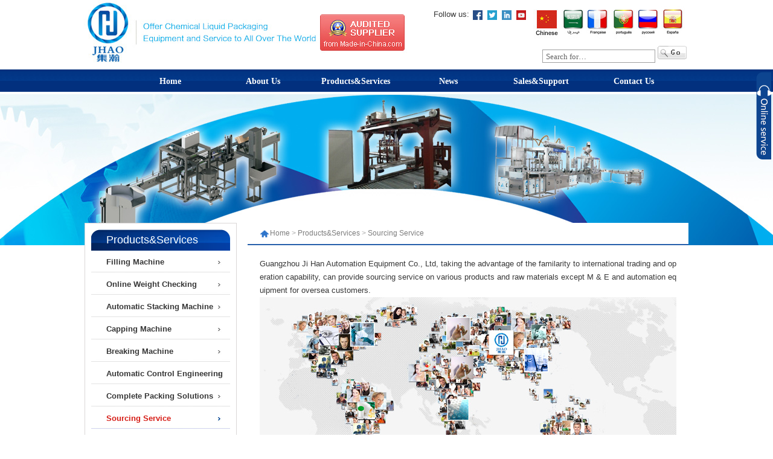

--- FILE ---
content_type: text/html; charset=utf-8
request_url: http://gzjhao.cn/en/n-85/
body_size: 6469
content:
<!doctype html>
<html>
<head>
<meta charset="utf-8">
<title>Sourcing Service,Guangzhou Ji Han Automation Equipment Co., Ltd.</title>
<meta name="keywords" content="Filling Machine,Online Weight Checking Machine,Automatic Stacking Machine,Capping Machine,Breaking Machine,Automatic Control Engineering,Complete Packing Solutions">
<meta name="description" content="Guangzhou Ji Han Automation Equipment Co., Ltd is a high-tech enterprise engaged in the development,manufacture, and sales of automatic packaging equipment and electromechanical equipment as well as the import and export of plant equipment.">
<meta http-equiv="X-UA-Compatible" content="IE=EmulateIE7"/>

<link rel="stylesheet" type="text/css" href="/public/template/en/static/css/style.css">
<script src="/public/template/en/static/js/const.js"></script>



<!-- 
<script src="/public/template/en/static/js/myfocus-1.2.0.full.js"></script>


<script type="text/javascript" src="/public/template/en/static/js/slideup.js"></script>
<script type="text/javascript" src="/public/template/en/static/js/myfocus-2.0.4.min.js"></script>
 -->

<meta http-equiv="Content-Type" content="text/html; charset=utf-8"></head>
<body>
<div class="kw-head-wrap">
	<div class="kw-head">
	
	<div class="logo1"> <a href="/en" title="Guangzhou Ji Han Automation Equipment Co., Ltd." id="web_logo"> <img src="/public/template/en/static/picture/enlogo.jpg" alt="Guangzhou Ji Han Automation Equipment Co., Ltd." title="Guangzhou Ji Han Automation Equipment Co., Ltd."> </a><div>
	</div>
	</div>
	
	  <div class="head-right">
	 
	 <div class="head-right1" style="float:left;">
	 <div class="txt">
	 
		Follow us:
<a href="http://www.facebook.com" target="_blank"><img src="/public/template/en/static/picture/follow_01.jpg" align="absmiddle"></a>
<a href="http://twitter.com" target="_blank"><img src="/public/template/en/static/picture/follow_02.jpg" border="0" align="absmiddle"></a>
<a href="http://www.linkedin.com" target="_blank"><img src="/public/template/en/static/picture/follow_03.jpg" border="0" align="absmiddle"></a>
<a href="http://www.youtube.com" target="_blank"><img src="/public/template/en/static/picture/follow_04.jpg" border="0" align="absmiddle"></a>
	    </div>
		
	  </div>
	  
	 <div class="head-right2" style="float:right">
	<table id="__01" width="255" height="66" border="0" cellpadding="0" cellspacing="0">
	<tr>
		<td>
			<a href="/"><img src="/public/template/en/static/picture/gzjhao01_01_03_01.jpg" alt="" width="44" height="66" border="0"></a></td>
		<td><a href="http://translate.google.com.hk/translate?hl=zh-CN&amp;sl=en&amp;tl=ar&amp;u=http://www.gzjhao.com/en/" target="_blank"><img src="/public/template/en/static/picture/gzjhao01_01_03_02.jpg" alt="" width="41" height="66" border="0" /></a></td>
		<td><a href="http://translate.google.com.hk/translate?hl=zh-CN&amp;sl=en&amp;tl=fr&amp;u=http://www.gzjhao.com/en/" target="_blank"><img src="/public/template/en/static/picture/gzjhao01_01_03_03.jpg" alt="" width="40" height="66" border="0" /></a></td>
		<td><a href="http://translate.google.com.hk/translate?hl=zh-CN&amp;sl=en&amp;tl=es&amp;u=http://www.gzjhao.com/en/" target="_blank"><img src="/public/template/en/static/picture/gzjhao01_01_03_04.jpg" alt="" width="41" height="66" border="0" /></a></td>
		<td><a href="http://translate.google.com.hk/translate?hl=zh-CN&amp;sl=en&amp;tl=ru&amp;u=http://www.gzjhao.com/en/" target="_blank"><img src="/public/template/en/static/picture/gzjhao01_01_03_05.jpg" alt="" width="40" height="66" border="0" /></a></td>
		<td><a href="http://translate.google.com.hk/translate?hl=zh-CN&amp;sl=en&amp;tl=pt&amp;u=http://www.gzjhao.com/en/" target="_blank"><img src="/public/template/en/static/picture/gzjhao01_01_03_06.jpg" alt="" width="42" height="66" border="0" /></a></td>
	</tr>
</table>
	   </div>
	  
	 	  	 <div class="head-right3" style="float:left">
		  <div class="search">
		
	</div>
	  </div>
	  
	  	  	 <div class="head-right4" style="float:right">
			 
        <DIV class="search">
		
			<FORM action="/en/search/" method="get">
			<INPUT class="searchInput" value="Search for…" name="title" onBlur="if(value=='')value='Search for…';" onFocus="if(value == 'Search for…')value = ''" >
			<input type="hidden" name="model" value="product">
			<INPUT class="searchBtn" type="submit" value=""> </FORM></DIV>
			
    </DIV>
	  
	  
	  </div>
	 </div>
	
      </div>
	</div>
  </div> 

<link rel="stylesheet" type="text/css" href="/public/template/en/static/css/menu.css">
<script src="/public/template/en/static/js/jq1.91.js"></script>

<!-- 菜单开始 -->

<DIV style="margin-top:-93px;" >
<DIV class="head pr"><S class="pa shadow"></S>
<DIV class="wrap fix">
<DIV class="head_r tr">
<DIV class="dib head_f">

<INPUT1 id=s class=inp> 
</DIV>
</DIV>
<DIV class="r nav pr" >
<UL>

  
  <LI id=top105 class=li>
  
  <A class=nav_cell title=首页 target="_self" href="/en">Home</A> 
  <DIV class="nav_lev2 nav_lev2_5 navtoplev5">
  

   
  <!-- 2 -->
     <LI id=top101 class=li>
  
    <A class="nav_cell" title="About Us" href="/en/n-70/">About Us</A> 
  
  <DIV class="nav_lev2 nav_lev2_6 navtoplev1">
  <S class="pa shadow"></S>
  <DIV class="l percent30 nav_menu">
  <UL class=p20>
      
    <LI><a  title="About Us"  href='/en/n-70/' target="">About Us</a></LI>
      
    <LI><a  title="Company Vision"  href='/en/n-71/' target="">Company Vision</a></LI>
      
    <LI><a  title="Advantage Of Our Company"  href='/en/n-72/' target="">Advantage Of Our Company</a></LI>
      
    <LI><a  title="Background &amp; Idea"  href='/en/n-73/' target="">Background &amp; Idea</a></LI>
      
    <LI><a  title="Organization Structure"  href='/en/n-74/' target="">Organization Structure</a></LI>
      
    <LI><a  title="Machines Loading to Shipping"  href='/en/n-76/' target="">Machines Loading to Shipping</a></LI>
      
    <LI><a  title="Exhibition Style"  href='/en/n-77/' target="">Exhibition Style</a></LI>
     	
	</UL>
	</DIV>
	
  <DIV class="l percent70">
  <DIV class=cont>
     
  <DIV class=picshow>
  <A title="About Us"  href="/en/n-70/" target="">
  <IMG  alt="About Us" src="/upload/pic/en/tu1.jpg"></A>
  </DIV>
  
			
  <DIV class=t>
  <A title="About Us" href="/en/n-70/"  target="">About Us</A>
  </DIV>
  <P>
  <A title="About Us" href="/en/n-70/">
  
 <p>Guangzhou Ji Han Automation Equipment Co., Ltd is a high-tech enter&hellip;</p></A>
  </P>
  
  </DIV>
 
 
  </DIV></DIV></LI>
  
    <!-- 1 -->
  
  
  <!-- 2 -->
    
<LI id=top102 class=li>
        
<A class="nav_cell" title="Products&amp;Services" href="/en/n-66/">Products&amp;Services</A> 
		
	   
  <DIV class="nav_lev2 nav_lev2_3 navtoplev3">
  <DIV class="wrap oh">
     
    <DL>
    <DT>
	<A href="/en/n-78/">
	<IMG alt="Filling Machine" src="/upLoad/product/month_1411/201411241503345072.jpg" width="85px" height="85px">
	Filling Machine	</A>
	</DT>
	</DL>
	
 
    <DL>
    <DT>
	<A href="/en/n-79/">
	<IMG alt="Online Weight Checking Machine" src="/upLoad/product/month_1411/201411281547468600.jpg" width="85px" height="85px">
	Online Weight Checking Machine	</A>
	</DT>
	</DL>
	
 
    <DL>
    <DT>
	<A href="/en/n-80/">
	<IMG alt="Automatic Stacking Machine" src="/upLoad/product/month_1411/201411241513402695.jpg" width="85px" height="85px">
	Automatic Stacking Machine	</A>
	</DT>
	</DL>
	
 
    <DL>
    <DT>
	<A href="/en/n-81/">
	<IMG alt="Capping Machine" src="/upLoad/product/month_1411/201411281553256852.jpg" width="85px" height="85px">
	Capping Machine	</A>
	</DT>
	</DL>
	
 
    <DL>
    <DT>
	<A href="/en/n-82/">
	<IMG alt="Breaking Machine" src="/upLoad/product/month_1408/201408111442286837.jpg" width="85px" height="85px">
	Breaking Machine	</A>
	</DT>
	</DL>
	
 
    <DL>
    <DT>
	<A href="/en/n-83/">
	<IMG alt="Automatic Control Engineering" src="/upLoad/product/month_1408/201408111521179159.jpg" width="85px" height="85px">
	Automatic Control Engineering	</A>
	</DT>
	</DL>
	
 
    <DL>
    <DT>
	<A href="/en/n-84/">
	<IMG alt="Complete Packing Solutions" src="/upLoad/product/month_1411/201411241535561255.png" width="85px" height="85px">
	Complete Packing Solutions	</A>
	</DT>
	</DL>
	
 
    <DL>
    <DT>
	<A href="/en/n-85/">
	<IMG alt="Sourcing Service" src="/upLoad/product/month_1407/201407141540179999.jpg" width="85px" height="85px">
	Sourcing Service	</A>
	</DT>
	</DL>
	
	</DIV></DIV></LI>

	 <!-- 2 -->
  
 <!-- 1 -->
  <!-- 1 -->
  
  
  <!-- 2 -->
     <LI id=top103 class=li>
  
    <A class="nav_cell" title="News" href="/en/n-67/">News</A> 
  
  <DIV class="nav_lev2 nav_lev2_6 navtoplev3">
  <S class="pa shadow"></S>
  <DIV class="l percent30 nav_menu">
  <UL class=p20>
      
    <LI><a  title="Company News"  href='/en/n-117/' target="">Company News</a></LI>
      
    <LI><a  title="Industry News"  href='/en/n-118/' target="">Industry News</a></LI>
     	
	</UL>
	</DIV>
	
  <DIV class="l percent70">
  <DIV class=cont>
     
  <DIV class=picshow>
  <A title="News"  href="/en/n-67/" target="">
  <IMG  alt="News" src="/upload/pic/tu2.jpg"></A>
  </DIV>
  
			
  <DIV class=t>
  <A title="News" href="/en/n-67/"  target="">News</A>
  </DIV>
  <P>
  <A title="News" href="/en/n-67/">
  
 <p>It reflects a new dynamic window of Guangzhou Ji Han . it is a plac&hellip;</p></A>
  </P>
  
  </DIV>
 
 
  </DIV></DIV></LI>
  
    <!-- 1 -->
  
  
  <!-- 2 -->
     <LI id=top104 class=li>
  
    <A class="nav_cell" title="Sales&amp;Support" href="/en/n-119/">Sales&amp;Support</A> 
  
  <DIV class="nav_lev2 nav_lev2_6 navtoplev4">
  <S class="pa shadow"></S>
  <DIV class="l percent30 nav_menu">
  <UL class=p20>
      
    <LI><a  title="Pre-sale Service"  href='/en/n-119/' target="">Pre-sale Service</a></LI>
      
    <LI><a  title="Service During Selling"  href='/en/n-120/' target="">Service During Selling</a></LI>
      
    <LI><a  title="After-Sale Service"  href='/en/n-121/' target="">After-Sale Service</a></LI>
      
    <LI><a  title="FAQ"  href='/en/n-122/' target="">FAQ</a></LI>
     	
	</UL>
	</DIV>
	
  <DIV class="l percent70">
  <DIV class=cont>
     
  <DIV class=picshow>
  <A title="Sales&amp;Support"  href="/en/n-119/" target="">
  <IMG  alt="Sales&amp;Support" src="/upload/pic/tu3.jpg"></A>
  </DIV>
  
			
  <DIV class=t>
  <A title="Sales&amp;Support" href="/en/n-119/"  target="">Sales&amp;Support</A>
  </DIV>
  <P>
  <A title="Sales&amp;Support" href="/en/n-119/">
  
 <p>Guangzhou he automation equipment co., LTD., is building the first-&hellip;</p></A>
  </P>
  
  </DIV>
 
 
  </DIV></DIV></LI>
  
    <!-- 1 -->
  
  
  <!-- 2 -->
     <LI id=top105 class=li>
  
    <A class="nav_cell" title="Contact Us" href="/en/n-123/">Contact Us</A> 
  
  <DIV class="nav_lev2 nav_lev2_6 navtoplev5">
  <S class="pa shadow"></S>
  <DIV class="l percent30 nav_menu">
  <UL class=p20>
      
    <LI><a  title="Contact Us"  href='/en/n-123/' target="">Contact Us</a></LI>
      
    <LI><a  title="Oversea Agents"  href='/en/n-124/' target="">Oversea Agents</a></LI>
      
    <LI><a  title="Friendly Links"  href='/en/n-127/' target="">Friendly Links</a></LI>
      
    <LI><a  title="Huixin WeChat"  href='/en/n-128/' target="">Huixin WeChat</a></LI>
     	
	</UL>
	</DIV>
	
  <DIV class="l percent70">
  <DIV class=cont>
     
  <DIV class=picshow>
  <A title="Contact Us"  href="/en/n-123/" target="">
  <IMG  alt="Contact Us" src="/upload/pic/tu1.jpg"></A>
  </DIV>
  
			
  <DIV class=t>
  <A title="Contact Us" href="/en/n-123/"  target="">Contact Us</A>
  </DIV>
  <P>
  <A title="Contact Us" href="/en/n-123/">
  
 <p>Guangzhou Ji Han Automation Equipment Co., Ltd is a high-tech enter&hellip;</p></A>
  </P>
  
  </DIV>
 
 
  </DIV></DIV></LI>
  
    <!-- 1 -->
  
  
  
  </UL>
  
  
<DIV class="pa nav_block">
<DIV class="pa nav_line"></DIV></DIV></DIV></DIV>
<DIV class="pa head_block">
<DIV class="pa head_line"></DIV></DIV></DIV>
<link rel="stylesheet" type="text/css" href="/public/template/en/static/css/cp-styles.css">
<!--AD S-->
<div style="height: 250px;background: url(/upload/pic/pagepic2.jpg) center repeat-y; background-position: center bottom;"></div>
<!--AD E-->
<div class="common-interlayer-top"></div>
<div class="common-div1000 common-layout3-7">
	<div class="divLayout-left">
		<div class="leftNav-wrap">
<div class="leftNav-wrap1">
    <div class="leftNav-title">Products&amp;Services</div>
<div class="exp_menu">


            <div class="exp_menu_one">
            <div class="titleName"><a href="/en/n-78/"><div>Filling Machine </div></a></div>

            <ul class="exp_menu_two">
                                 <li >&nbsp;&nbsp;&#8226; <a href="/en/n-86/">Paint And Coating Filling Machine</a></li>
                                <li >&nbsp;&nbsp;&#8226; <a href="/en/n-87/">Ink Filling Machine</a></li>
                                <li >&nbsp;&nbsp;&#8226; <a href="/en/n-88/">Adhesive And Glue Filling Machine</a></li>
                                <li >&nbsp;&nbsp;&#8226; <a href="/en/n-89/">Resin Filling Machine</a></li>
                                <li >&nbsp;&nbsp;&#8226; <a href="/en/n-90/">Solvent/Curing Agent/ Thinner Filling Machine</a></li>
                                <li >&nbsp;&nbsp;&#8226; <a href="/en/n-91/">Lubricating Oil Filling Machine</a></li>
                                <li >&nbsp;&nbsp;&#8226; <a href="/en/n-92/">Liquid Soap And Shampoo Filling Machine</a></li>
                                <li >&nbsp;&nbsp;&#8226; <a href="/en/n-93/">Mineral Water And Soft Drink Filling Machine</a></li>
                                <li >&nbsp;&nbsp;&#8226; <a href="/en/n-94/">Automatic Filling Line</a></li>
                                <li >&nbsp;&nbsp;&#8226; <a href="/en/n-95/">Filter Pump Cart/trolley</a></li>
                                <li >&nbsp;&nbsp;&#8226; <a href="/en/n-96/">Rosin Filling Machine</a></li>
                 
                
            </ul>

        </div>
              <div class="exp_menu_one">
            <div class="titleName"><a href="/en/n-79/"><div>Online Weight Checking Machine </div></a></div>

            <ul class="exp_menu_two">
                  
                
            </ul>

        </div>
              <div class="exp_menu_one">
            <div class="titleName"><a href="/en/n-80/"><div>Automatic Stacking Machine </div></a></div>

            <ul class="exp_menu_two">
                  
                
            </ul>

        </div>
              <div class="exp_menu_one">
            <div class="titleName"><a href="/en/n-81/"><div>Capping Machine </div></a></div>

            <ul class="exp_menu_two">
                                 <li >&nbsp;&nbsp;&#8226; <a href="/en/n-97/">Flat Head Capping Machine</a></li>
                                <li >&nbsp;&nbsp;&#8226; <a href="/en/n-98/">Flange Head Capping Machine</a></li>
                                <li >&nbsp;&nbsp;&#8226; <a href="/en/n-99/">Screw Caps Tightening Machine</a></li>
                                <li >&nbsp;&nbsp;&#8226; <a href="/en/n-100/">Jar Capping Machine</a></li>
                 
                
            </ul>

        </div>
              <div class="exp_menu_one">
            <div class="titleName"><a href="/en/n-82/"><div>Breaking Machine </div></a></div>

            <ul class="exp_menu_two">
                                 <li >&nbsp;&nbsp;&#8226; <a href="/en/n-101/">Polyols Crusher</a></li>
                                <li >&nbsp;&nbsp;&#8226; <a href="/en/n-102/">Jaw Crusher</a></li>
                                <li >&nbsp;&nbsp;&#8226; <a href="/en/n-103/">Cone Crusher</a></li>
                                <li >&nbsp;&nbsp;&#8226; <a href="/en/n-104/">Impact Crusher</a></li>
                 
                
            </ul>

        </div>
              <div class="exp_menu_one">
            <div class="titleName"><a href="/en/n-83/"><div>Automatic Control Engineering </div></a></div>

            <ul class="exp_menu_two">
                  
                
            </ul>

        </div>
              <div class="exp_menu_one">
            <div class="titleName"><a href="/en/n-84/"><div>Complete Packing Solutions </div></a></div>

            <ul class="exp_menu_two">
                                 <li >&nbsp;&nbsp;&#8226; <a href="/en/n-105/">Flow Chart</a></li>
                                <li >&nbsp;&nbsp;&#8226; <a href="/en/n-106/">Powder Packing Machine</a></li>
                                <li >&nbsp;&nbsp;&#8226; <a href="/en/n-107/">Sealing Machine</a></li>
                                <li >&nbsp;&nbsp;&#8226; <a href="/en/n-108/">Labeling Machine</a></li>
                                <li >&nbsp;&nbsp;&#8226; <a href="/en/n-109/">Ink-jet Printing Machine</a></li>
                                <li >&nbsp;&nbsp;&#8226; <a href="/en/n-110/">Dispersing Machine</a></li>
                                <li >&nbsp;&nbsp;&#8226; <a href="/en/n-111/">Sand Mill</a></li>
                                <li >&nbsp;&nbsp;&#8226; <a href="/en/n-112/">Reactor＆Mixing Machine</a></li>
                                <li >&nbsp;&nbsp;&#8226; <a href="/en/n-113/">Tinting Machine and Shaking Machine</a></li>
                                <li >&nbsp;&nbsp;&#8226; <a href="/en/n-114/">Thermal Shrink Wrapping Machine</a></li>
                                <li >&nbsp;&nbsp;&#8226; <a href="/en/n-115/">Carton Packaging Machine</a></li>
                                <li >&nbsp;&nbsp;&#8226; <a href="/en/n-116/">Chemical Complete Equipment</a></li>
                 
                
            </ul>

        </div>
              <div class="exp_menu_one_choose">
            <div class="titleName"><a href="/en/n-85/"><div>Sourcing Service </div></a></div>

            <ul class="exp_menu_two">
                  
                
            </ul>

        </div>
           
     
       
        
    </div>
</div></div>

<div style="height:10px"></div>
<div class="leftNav-wrap">
<div class="leftNav-wrap1">


<!-- <div class="leftNav-title">联系方式</div>-->
 <div class="leftNav-divNull"></div>
 <span class="pic1" style="border-bottom:#CCCCCC solid 1px">
<a href="/n-5/">
<img src="/public/template/en/static/images/left_tel.jpg" width="230" height="84" border="0" align="absmiddle"></a>
</span>
<div style="height:5px"></div>
 <span class="pic1" style="border-bottom:#CCCCCC solid 1px">
<a href="mailto:huixingongye@163.com" target="_blank"><img src="/public/template/en/static/images/left_email.jpg" width="230" height="84" border="0" align="absmiddle" /></a></span>
<div style="height:5px"></div>
 <div align="center"><span class="pic1" style="border-bottom:#CCCCCC solid 1px">
   <a href="#">
   <img src="/upload/image/20221113/6adad34948fd044b81d7b4b1fd482ebd.jpg" width="120" height="120" border="0" align="absmiddle"></a></span>
 </div>
 <div class="clear"></div>
<!-- -->



</div></div>
<div style="height:10px"></div>

    </div>
    <div class="divLayout-right">        
	<div class="position"><img src="/public/template/en/static/picture/iconhome.png" width="17" height="12" border="0" align="absmiddle"><a href="/en">Home</a> &gt; <a href ="/en/n-66/">Products&Services</a> &gt; <a href ="/en/n-85/">Sourcing Service</a> </div>

   <div class="info-content">


<div style="line-height:22px;"> <p>Guangzhou Ji Han Automation Equipment Co., Ltd, taking the advantage of the familarity to international trading and operation capability, can provide sourcing service on various products and raw materials except M &amp; E and automation equipment for oversea customers.</p><p><img alt="" src="/uploads//2014072309551464.jpg" width="690" height="242"/></p></div>



			<DIV class=posts1>
                
                    <UL class=productlist1>
                         
						                        
                         
                           
                    </UL>
                    <DIV class=clear></DIV>
                
                </DIV>
				

        </div>
        
		<div class="newsList-wrap pagelink"></div>
       <div class="clearboth"></div>
            
            
        </div>
    </div>
</div>
<script type="text/javascript" src="/public/template/en/static/js/aspcms_statistics.js"></script>
<div class="foot-wrap">
	<div class="foot common-div1000">
		
		<div class="foot-right" style="margin-top:15px">
		
    	<div class="link-list">
		 		<a href="/en/n-70/">About Us</a>&nbsp;&nbsp;|&nbsp;&nbsp;
	    		<a href="/en/n-66/">Products&amp;Services</a>&nbsp;&nbsp;|&nbsp;&nbsp;
	    		<a href="/en/n-67/">News</a>&nbsp;&nbsp;|&nbsp;&nbsp;
	    		<a href="/en/n-119/">Sales&amp;Support</a>&nbsp;&nbsp;|&nbsp;&nbsp;
	    		
		</div>
        <div class="copyright">Copyright © 2026 Guangzhou Ji Han Automation Equipment Co., Ltd. All Rights Reservde.
			<div class="contact">Room 1703, Building 1 Tian'an Headquarter Center, 555 Panyu Avenue North, Donghuan</div>
			<div class="contact">CALL US：0086-020-39026273</div>
			<div class="contact">
			</div>
		  </div>
		  
		 </div>
		
		
			<div class="foot-left">
			<div class="ca">
			<a href="/en/n-123/"><img src="/public/template/en/static/picture/ca.png" /></a>
			 </div>
			 </div>
		
    </div>
</div>


<!--搜索 -->
<script src="/public/template/en/static/js/comm.js"></script>
<style type="text/css">
*{margin:0;padding:0;list-style-type:none;}
a,img{border:0;}
/* kefu */
#kefu{width:124px;height:auto;position:fixed;top:50%;right:5px;z-index:999999;background:#E7F0F7;display:none;margin-top:-240px;}
#kefu .oo{width:100%; height:100%; float:left; margin-left:0px; margin-bottom:5px;margin-top:-28px;}
#kefu .top{width:100%;height:14px;line-height:14px;font-family:"Microsoft YaHei";font-size:14px;color:#333;font-weight:bold;text-align:center;}
#kefu .middle{font-size:12px;width:100%;text-align:center;}
#kefu .middle p{color:#991C0A;}
#kefu .close1{float:right;margin-right:10px;margin-top:10px;cursor:pointer; z-index:999999}
.right_bar{width:28px;height:95px;position:fixed;top:50%;right:0;margin-top:-242px;z-index:9999;}
.right_bar img{cursor:pointer; }
.qqbox a{ display:block; padding:3px 0px;}
</style>

</head>
<body>


<div id="kefu">

	<div class="top"><img src="/public/template/en/static/picture/close.gif" class="close1" /></div>
	<div class="oo"><img src="/public/template/en/static/picture/qqpic.png" /></div>
	<div class="middle">
	<div style="border-bottom:#C8D4DE solid 1px;margin-bottom:5px;"></div>
	<div class="qqbox">
<a target="_blank" href="http://wpa.qq.com/msgrd?v=3&uin=2208135938&amp;site=qq&menu=yes">	<IMG src="/public/template/en/static/picture/icon_person_stat_online.gif"><img border="0" src="/public/template/en/static/picture/1aee7f4af565434e8e8cf0d730b4e7c1.gif" alt="点击这里给我发消息" title="点击这里给我发消息"/></a>
	</div>

	<div class="qqbox">
	<A target="_blank" href="callto://zheng.xiaomei"><IMG src="/public/template/en/static/picture/icon_person_stat_online.gif"><img src="/public/template/en/static/picture/skype.jpg" /></a>
	</div>
		
	<!--  -->
		
		<p style="padding-bottom:6px;"></p>
	</div>
</div>
<div class="right_bar" style=" z-index:999999"><img src="/public/template/en/static/picture/kf-1.png" /></div>

<script type="text/javascript">
$(function(){
	$('.right_bar').click(function(){
		$(this).hide();
		$('#kefu').show();
	});
	$('#kefu .close1').click(function(){
		$('.right_bar').show();
		$('#kefu').hide();
	});
});
</script>
</body>
</html>




--- FILE ---
content_type: text/css
request_url: http://gzjhao.cn/public/template/en/static/css/style.css
body_size: 9779
content:
f/* CSS Document */
body{ margin:0px; padding:0px; background-color:#fff;background-image:url(../images/bg.jpg);}
/**{ font-size:12px; font-family:Verdana, Geneva, sans-serif; color:#0323232;}*/
*{ font-size:13px; font-family:'Arial','Arial';margin:0; padding:0; list-style:none;color:#383838;}
img{ border:0;  }

ul{ margin:0px; padding:0px; list-style:none;}
a{ color:#383838; text-decoration:none;}
a:hover{ color:#FFE0AB; text-decoration:none;}
input{outline:medium;}



/*内页上面透明度高度*/
.common-interlayer-top-index{ margin-top:10px;}
.w1000{ width:1000px ; margin:0 auto;}
.common-interlayer-top{ margin-top:-37px;}

.common-div1000{ width:1000px; margin:auto; padding:auto;overflow:hidden;}
.common-div1000 div{ overflow:hidden;}

.common-layout-s5-5 .divLayout-s-left{ width:364px; float:left;}
.common-layout-s5-5 .divLayout-s-right{ width:364px;float:right;}

.common-layout8-2{}
.common-layout8-2 .divLayout-left{ width:747px; float:left;}
.common-layout8-2 .divLayout-right{ width:235px; float:right;}

.common-layout2-8{}
.common-layout2-8 .divLayout-left{ width:210px; float:left;}
.common-layout2-8 .divLayout-right{ width:772px; float:right;}

.common-layout3-7{}
.common-layout3-7 .divLayout-left{ width:255px; float:left;}
.common-layout3-7 .divLayout-right{ width:730px; float:right;background:#fff}

.common-layout3-10{}
.common-layout3-10 .divLayout-left{ width:0px; float:left;}
.common-layout3-10 .divLayout-right{ width:1000px; float:right;}

.common-layout3-3-4 .divLayout-left{ width:310px; float:left; height:260px;background:#fff }
.common-layout3-3-4 .divLayout-middle{ width:390px; margin-left:15px; float:left;height:260px;background:#fff}
.common-layout3-3-4 .divLayout-right{ width:280px; float:right;height:260px;background:#fff}

.kw-head-wrap{ height:152px; background-image:url(../images/head-wrap-bg.jpg); background-repeat:repeat-x; background-position:left bottom;}

.kw-head{width:1005px; margin:auto; padding:auto;}


.kw-head-wrap .logo1{ width:384px;height:115px; float:left;z-index:9999}

.kw-head-wrap .head-right{ width:615px;height:115px; float:right;}

.kw-head-wrap .head-right1{ width:351px;height:66px;}
.kw-head-wrap .txt{ float:left;padding-left:190px; padding-top:15px;width:180px;height:20px;}
.kw-head-wrap .txt1{ float:left;padding-top:12px;width:18px;height:20px;}
.kw-head-wrap .head-right2{ width:260px;height:66px;float:left;}

.kw-head-wrap .head-right3{ width:351px;overflow:hidden;}
.kw-head-wrap .txt3{ font-size:15px; float:right; padding-right:15px; padding-top:10px;}

.kw-head-wrap .head-right4{ width:260px;overflow:hidden;float:right;}
.kw-head-wrap .search {
	FLOAT: right; WIDTH: 245px; POSITION: relative; margin-top:10px;z-index:999;
}
.kw-head-wrap .searchInput {
	BORDER-RIGHT: #a0a0a0 1px solid; PADDING-RIGHT: 0px; BORDER-TOP: #a0a0a0 1px solid; PADDING-LEFT: 5px; PADDING-BOTTOM: 1px; BORDER-LEFT: #a0a0a0 1px solid; WIDTH: 180px; LINE-HEIGHT: 16px; PADDING-TOP: 3px; BORDER-BOTTOM: #a0a0a0 1px solid; HEIGHT: 16px; BACKGROUND-COLOR: #fff; z-index:999;
}
.kw-head-wrap .searchBtn {
	BACKGROUND: url(../images/bg.png) no-repeat right -48px; WIDTH: 48px; CURSOR: pointer; BORDER-TOP-STYLE: none; LINE-HEIGHT: 22px; BORDER-RIGHT-STYLE: none; BORDER-LEFT-STYLE: none; HEIGHT: 22px; TEXT-ALIGN: center; BORDER-BOTTOM-STYLE: none;z-index:999;
}

.kw-head-wrap .search1 {
	FLOAT: right; WIDTH: 200px; POSITION: relative; margin-top:10px;z-index:999;
}

/* 评论 */
.replyArea {margin-top:25px;}
	.replyForm	{ width:930px;padding:10px 19px 19px 19px;margin-bottom:10px;border:1px solid #e1e1e1;border-top-color:#999;overflow:hidden;background:#f9f9f9}
	.replyForm p { padding-bottom:8px; width:auto !important; float: none !important; }
	.replyForm p strong {float:left; font-size:12px; color:#252525; }
	.replyForm p span {float:right; color:#5d5d5d;}
	.replyForm p span em{color:#700007; font-style:normal; font-weight:bold; }
	.replyForm textarea	{ float:left;width:835px;height:29px;padding:10px;margin-right:5px;border:1px solid #d6d4d5;background:#fff}
	.replyList	{ width:930px;padding:0 19px;margin-bottom:15px;border:1px solid #e1e1e1;overflow:hidden;background:#f9f9f9}
	.replyList li	{ float:left;width:930px;padding:13px 0 12px;line-height:17px;background:url(../images/dlineh.gif) repeat-x left bottom}
	.replyList li strong	{ float:left;width:115px;color:#222;font-size:12px;}
	.replyList li em	{ float:left;width:614px;padding-left:10px;border-left:1px solid #e1e1e1;font-style:normal;font-size:12px;}
	.replyList li em img	{ margin-top:-3px;vertical-align:middle}
	.replyList li span	{ float:left;width:70px;text-align:right;color:#aaa}
	.replyList li span.replyMenu{ width:120px;}


/*其它CSS设置*/
.titkey b{font-size:15px; color:#00439C; font-family:Arial;}

.titletel{font-size:17px; color:#fff; line-height:26px;padding-left:320px;letter-spacing:0px;font-family:Arial;}

.titlete2{font-size:15px; color:#000; line-height:26px;letter-spacing:0px;font-family:Arial; float:right; padding-right:20px}

.pic1 A:hover IMG { filter:Alpha(Opacity=65,FinishOpacity=finishopacity,Style=style,StartX=startX,StartY=startY,FinishX=finishX,FinishY=finishY); border:0px #DF4039 solid}


.zj_js {
	PADDING-BOTTOM: 0px; PADDING-LEFT: 0px; PADDING-RIGHT: 0px; PADDING-TOP: 15px
}
.zjs01 {
	PADDING-BOTTOM: 37px; PADDING-LEFT: 7px; PADDING-RIGHT: 7px; PADDING-TOP: 37px
}
.zjs03 {
	PADDING-BOTTOM: 37px; PADDING-LEFT: 7px; PADDING-RIGHT: 7px; PADDING-TOP: 37px
}
.zjs02 UL LI {
	PADDING-BOTTOM: 0px; PADDING-LEFT: 5px; WIDTH: 158px; PADDING-RIGHT: 5px; FLOAT: left; PADDING-TOP: 0px
}
.zjs02 UL LI IMG {
	BORDER-BOTTOM: #cecece 3px solid; BORDER-LEFT: #cecece 3px solid; WIDTH: 152px; HEIGHT: 152px; BORDER-TOP: #cecece 3px solid; BORDER-RIGHT: #cecece 3px solid
}
.zjs02 UL LI SPAN {
	TEXT-ALIGN: center; LINE-HEIGHT: 30px; DISPLAY: block; HEIGHT: 30px; OVERFLOW: hidden
}

/* 本例子css 下拉菜单*/
.kw_menu_wrap{ position:relative; z-index:1;height:35px; line-height:35px; background:url(../images/menubg.png) repeat-x;margin-top:0px;}
.kw_menu_wrap .clearfix:after{content:".";display:block;height:0;clear:both;visibility:hidden;}

.kw_menu_wrap .nav{margin:0 auto;margin-top:10px; padding-left:10px}
.kw_menu_wrap .nav .m{ float:left;  position:relative; border-right:0px solid #7796b7;}
.kw_menu_wrap .nav .front{border-left:0px solid #7796b7;}
.kw_menu_wrap .nav h3{ float:left; font-weight:normal; font-size:14px; height:35px; overflow:hidden;width:110px; text-align:center;}

.kw_menu_wrap .nav h3 a{ display:block; color: #fff; vertical-align:top;font-weight:bold; font-size:14px; }
.kw_menu_wrap .nav .on{ border:0; }
.kw_menu_wrap .nav .on h3 a{ background-image:url(../images/menu-overbg.png); background-repeat:no-repeat; color:#fff; font-weight:bold;}

#nav_xz {background-image: url(../images/menu-overbg.png);background-repeat: no-repeat;color: #FFFFFF;
}


.kw_menu_wrap .nav .sub{ display:none; /*默认隐藏*/padding:0px;position:absolute; width:142px;left:0; top:33px; }
.kw_menu_wrap .nav .sub li{float:left;  width:142px;height:32px;}
.kw_menu_wrap .nav .sub li a{height:32px; line-height:32px; display:inline-block;width:142px; background:#000 ; opacity: 0.85; filter: alpha(opacity=85); border-bottom:1px solid #BC0000;overflow:hidden; }
.kw_menu_wrap .nav .sub li a:hover {background-color:#865C50; color:#FFF;}
.kw_menu_wrap .nav .sub li a span{ padding-left:10px;}
.kw_menu_wrap .nav .sub li a:hover span{color:#FFF;}

/*****相关新闻******/
.title4{background:url(../images/cion01.jpg) no-repeat 8px 2px;padding-left:31px;color:#00439C; font-weight:bold;font-size:14px; margin-bottom:10px; line-height:24px; border-bottom:2px solid #ccc;}
.title4 span{float:right; display:block; line-height:24px;color:#FFE0AB; font-weight:normal; font-size:12px; padding-right:10px;}
.title4 span a,.title4 span a:visited,.title4 span a:hover{line-height:24px;color:#da0000;}

.news_list{}
.news_list .itable{}      
.news_list .itd{line-height:20px;color:#484848;padding:9px 0; border-bottom:1px solid #dddddd;}
.news_list .itd a{color:#000000;background:url(../images/cion05.gif) no-repeat 12px 6px;padding:0 0 0 25px;line-height:20px;}
.news_list .itd a:visited{color:#000;}
.news_list .itd a:hover{ color:#00439C;}
.news_list .itd strong{line-height:20px;}
.news_list span{ float:right}


/***********/
.head-banner{ height:364px; background-image: url(../images/banner-bg.jpg); background-repeat:repeat-x; background-position: center bottom;padding-left:80px;}
.lmad .common-div1000{ height:230px; background-position:center center; background-repeat:no-repeat;}
.lmad-about{background-color:#fff;}
.lmad-news{background-color:#fff;}
.lmad-album{background-color:#fff;}
.lmad-product{background-color:#fff;}
.lmad-gbook{background-color:#fff;}

.head-about{ height:250px; background: url(../images/pagepic1.jpg) center repeat-y; background-position: center bottom;}
.head-product{ height:250px; background: url(../images/pagepic2.jpg) center repeat-y; background-position: center bottom;}

.head-news{ height:250px; background: url(../images/pagepic3.jpg) center repeat-y; background-position: center bottom;}
.head-te{ height:250px; background: url(../images/pagepic4.jpg) center repeat-y; background-position: center bottom;}
.head-album{ height:250px; background: url(../images/pagepic5.jpg) center repeat-y; background-position: center bottom;}
.head-gbook{ height:250px; background: url(../images/pagepic6.jpg) center repeat-y; background-position: center bottom;}










.home-fullSlide{  position:relative;  height:350px; background:#FBFBFB;  }
.home-fullSlide .bd{ margin:0 auto; position:relative; z-index:0; overflow:hidde;  }
.home-fullSlide .bd ul{ width:100% !important;  }
.home-fullSlide .bd li{ width:100% !important;  height:350px; overflow:hidden; text-align:center;}
.home-fullSlide .bd li a{ display:block; height:350px; }

.home-fullSlide .hd{ width:100%;  position:absolute; z-index:1; bottom:0; left:0; height:30px; line-height:30px; background:url(../images/touming.png) repeat-x; text-align:center;
	 _background:#000; _filter:alpha(opacity=60); 
}
.home-fullSlide .hd ul{ text-align:center;  padding-top:5px;  }
.home-fullSlide .hd ul li{ cursor:pointer; display:inline-block; *display:inline; zoom:1; width:8px; height:8px; margin:5px; background:url(../images/tg_flash_p.png) -18px 0; overflow:hidden; 
	line-height:9999px; 
}
.home-fullSlide .hd ul .on{ background-position:0 0; }

.box-top-wrap{ height:42px; background-image:url(../images/box-top-bg.png); background-repeat:no-repeat; line-height:42px; }
.box-top-wrap .titleName{ display:inline-block; float:left; margin-left:10px; font-size:15px;}
.box-top-wrap .titleName span{ color:#FFE0AB;font-size:18px; font-weight:bold}

.home-Products-list{width:230px; height:250px; float:left; margin:18px 0px 0px 18px; }
.home-Products-list .img{ width:230px; height:130px;}
.home-Products-list .txt{ width:230px; height:105px; margin-top:15px;}
.home-Products-list .txt .title{ height:20px;}
.home-Products-list .txt .title a{ font-size:14px; font-weight:bold;}
.home-Products-list .txt .describe{ line-height:150%;font-family:'Arial','Arial';}
.home-Products-list .txt .parameter{ color:#09F;}

.home-news-list-wrap{ padding:10px;}
.home-news-list li{ height:30px; line-height:30px; overflow:hidden;}
.home-news-list li a{}
.home-news-list li a:hover{}
.home-news-list li .dateTime{ color:#999;}

.home-imgTxt{ margin-top:0px;}
.home-imgTxt .img{ width:102px; height:68px; float:left; margin-left:3px;}
.home-imgTxt .txt{ width:165px; height:68px; float:right; line-height:150%;font-family:'Arial','Arial';}

.home-news-imgTxt{ margin:10px 5px 0px 5px;}
.home-news-imgTxt .img{ width:60px; height:40px; float:left;}
.home-news-imgTxt .txt { width:290px; height:55px; float:right; }
.home-news-imgTxt .txt .title{ height:20px; line-height:20px;}
.home-news-imgTxt .txt .title a{ font-weight:bold;}
.home-news-imgTxt .txt .title span{ color:#C60;font-family:'Arial','Arial';}
.home-news-imgTxt .txt .describe{line-height:150%; font-family:'Arial','Arial';}


.home-picScroll{ margin:0px auto;  position:relative;  width:960px;  padding:10px 0 10px 30px; overflow:hidden;     }
.home-picScroll .prev,
.home-picScroll .next{ display:block; position:absolute; top:60px; left:5px; width:23px; height:23px; background:url(../images/btns.png) no-repeat;   }
.home-picScroll .next{ left:auto; right:5px; background-position:-25px 0; }
.home-picScroll .prev:hover{ background-position:0 -30px; }
.home-picScroll .next:hover{ background-position:-25px -30px; }
.home-picScroll ul{ overflow:hidden; zoom:1; }
.home-picScroll ul li{ width:132px; height:120px; float:left; overflow:hidden; padding:0 0px; margin:12px;}
.home-picScroll ul li .img{ border:1px solid #9FBFCF333;}
.home-picScroll ul li .img img{ margin:5px; width:120px; height:84px; display:block; background:url(../images/loading.gif) center center no-repeat; }
.home-picScroll ul li .txt{ text-align:center; margin-top:5px;}
.home-picScroll ul li a .txt{ color:#FFF; text-decoration:none;}
.home-picScroll ul li a:hover .txt{ color: #FC3; text-decoration:none;}

.foot-wrap{ background-image:url(../images/footbg.jpg); background-repeat:repeat-x; margin-bottom:40px; background-position: center bottom;padding-top:0px}

.foot-wrap .foot{background-repeat:repeat-x; background-position:center top;height:230px;}
.foot-wrap .foot-right{ width:650px;height:230px; float:left; }

.foot-wrap .foot .link-list{ height:36px; line-height:36px; text-align:left; padding-top:-5px; letter-spacing:1px;padding-left:4px;float:left; width:1000px;color:#fff }
.foot-wrap .foot .link-list A{color:#fff }
.foot-wrap .foot .link-list a:hover{color:#00439C }
.foot-wrap .foot .copyright{text-align:left; padding-left:2px;padding-top:0px;float:left;color:#fff }
.foot-wrap .foot .contact{text-align:left; padding:3px; line-height:140%;color:#fff}

.foot-wrap .foot-left{ width:330px;height:230px;float:right;background-image:url(../images/footca.jpg); }
.foot-wrap .ca{ margin-top:78px; padding-left:110px}

.leftNav-wrap1{
    /*border:1px solid #cdcdcd;
	-moz-border-radius: 5px;
	-webkit-border-radius: 5px;
	border-radius: 5px;
	position:relative;
	box-shadow: 0 0 3px #cdcdcd;*/
	background-color:#fff;width:230px; padding-left:10px; margin-bottom:10px;margin-top:10px;
}
.leftNav-wrap{
    /*border:1px solid #cdcdcd;
	-moz-border-radius: 5px;
	-webkit-border-radius: 5px;
	border-radius: 5px;
	position:relative;
	box-shadow: 0 0 3px #cdcdcd;*/
	background-color:#fff;width:250px;border: #DAD7D7 1px solid;
}
.leftNav-title{ 
	height:35px; line-height:35px; 
	text-indent:25px; color:#fff; 
	font-size:18px; 
	/*background-color:#063;
	-moz-border-radius: 5px 5px 0px 0px;
	-webkit-border-radius: 5px 5px 0px 0px;
	border-radius: 5px 5px 0px 0px;*/
	background-image:url(../images/box-top-bg.png);
	background-repeat: repeat-x;
}
.leftNav-listOne,.leftNav-listOne-choose{ padding:0px 0px; margin-top:1px; height:37px; line-height:37px;}
.leftNav-listOne a,.leftNav-listOne a:hover{ text-decoration:none; font-size:14px;height:37px; line-height:37px;}
.leftNav-listOne a span{display:block; padding:0px;text-indent:24px; color:#383838;background-image: url(../images/product_bg1.jpg);}
.leftNav-listOne a:hover span{display:block; padding:0px; background-image: url(../images/product_bg2.jpg); text-indent:24px; color:#00439C; }

.leftNav-listOne-choose a,.leftNav-listOne-choose a:hover{ text-decoration:none;font-size:14px;height:37px; line-height:37px;}
.leftNav-listOne-choose a span{display:block; padding:0px;text-indent:24px;background-image: url(../images/product_bg2.jpg);color:#00439C; font-weight:bold;}
.leftNav-listOne-choose a:hover span{display:block; padding:0px; background-image: url(../images/product_bg2.jpg); text-indent:24px; color:#00439C; font-weight:bold;}
.leftNav-listOne span,.leftNav-listOne-choose span{}
.leftNav-divNull{ height:3px;}

/*内页上面线*/
.position{ height:35px; line-height:35px; color:#999; text-indent:20px; font-size:12px; border-bottom:2px solid #00439C; background-color:#fff;opacity: 0.85; filter: alpha(opacity=85);}
.position a{ font-size:12px;}
.info-title{ padding:10px 20px; font-size:24px;}
.info-content{font-size:13px;padding:20px; table-layout:fixed;table-layout:fixed; word-break: break-all; overflow:hidden;background:#fff; }
.info-content1{padding:15px; line-height:26px }
.info-prtit{width:695px; height:45px;background-image: url(../images/prtit.png);}
.info-prtit .txt{font-size:18px;color:#fff;float:right;padding-right:30px;padding-top:8px;}

.products-list{ padding:15px 0px;  border-bottom:1px dotted #9FBFCF;}
.products-list .img{ width:180px; height:110px; float:left; }
.products-list A:hover IMG { filter:Alpha(Opacity=65,FinishOpacity=finishopacity,Style=style,StartX=startX,StartY=startY,FinishX=finishX,FinishY=finishY); border:0px #DF4039 solid}
.products-list .txt{ width:490px; height:110px; float:right;}
.products-list .txt .title{ height:20px;}
.products-list .txt .title a{ font-size:14px; font-weight:bold;}
.products-list .txt .describe{ line-height:150%;font-family:'Arial','Arial';}
.products-list .txt .parameter{ color:#09F;}
.products-list .txt .txt1{ width:490px; float:right;text-align:right;padding-right:5px;}

/*搜索页*/
.info-content .sh{width:1000px;}
.info-content .img{float:left; width:150px;height:125px;border-bottom:1px dotted #9FBFCF;padding:5px;}
.info-content .info{float:left; width:800px;height:125px;border-bottom:1px dotted #9FBFCF;padding:5px;}
.info-content .txt1{font-size:13px;color:#9F9F9F;}
.info-content .txt a{font-size:13px;color:#00439C;line-height:30px;}
.info-content .txt A:hover{font-size:13px;color:#C60000;}
.info-content .txt2{ margin-left:18px;line-height:30px;}



.ver-btn, .ver-btn a{ width:113px; height:38px;}
.ver-btn{ margin-left:20px; float:left; margin-top:28px;}
.ver-btn a{ display:inline-block; background-image:url(../images/ver-btn-out.png); background-repeat:no-repeat; color:#FFF; line-height:38px; text-align:center; font-size:14px; }
.ver-btn a:hover{ display:inline-block; background-image:url(../images/ver-btn-over.png); background-repeat:no-repeat;color:#FFF;}


.lmad{ height:300px;}
.lmad .common-div1000{ height:300px; background-position:center center; background-repeat:no-repeat;}
.lmad-about{background-color:#fff;}
.lmad-news{background-color:#fff;}
.lmad-album{background-color:#fff;}
.lmad-product{background-color:#fff;}
.lmad-gbook{background-color:#fff;}

.lmad-about .lmad-wrap{ background-image:url(../images/about.jpg);}
.lmad-news .lmad-wrap{ background-image:url(../images/news.jpg);}
.lmad-album .lmad-wrap{ background-image:url(../images/album.jpg);}
.lmad-product .lmad-wrap{ background-image:url(../images/product.jpg);}
.lmad-gbook .lmad-wrap{ background-image:url(../images/gbook.jpg);}

/************/
.newsList-wrap {padding:20px; }
.newsList-wrap ul{ margin:0px; padding:0px; list-style:none;}
.newsList-wrap ul li{ height:35px; line-height:35px; border-bottom:1px dotted #CCC}
.newsList-wrap ul li div{height:35px; line-height:35px; font-size:14px;float:left;}
.newsList-wrap ul li .newsTitle{ width:500px; display:inline-block;float:left;}
.newsList-wrap ul li .newsTitle a{font-size:12px;}
.newsList-wrap ul li .newsDatetime{ width:80px; color:#999;display:inline-block; float:right; text-align:center;font-size:12px;}
.news-info-title{ padding:10px; font-size: 16px; font-weight:bold; text-align:center;}
.cp-info-title{ padding:10px; font-size: 16px; font-weight:bold;}
.news-info-info{ color:#999;text-align:center; font-size:12px; padding:10px 0px; border-bottom:1px dotted #363636; margin-bottom:10px;}

/******内容边框******/
.nr_text{ font-size:12px; line-height:24px;}
.nr_text1{ font-size:12px; line-height:24px;BORDER: #866946 1px solid; padding:10px}

.cpList-wrap {padding:10px; }



.pagelink span{ display:inline-block;margin-right:10px; height:20px;}
.pagelink .nolink{ display:inline-block;border:1px solid #999; padding:0px 8px; color:#999;height:20px;BACKGROUND: #fff;}
.pagelink a{display:inline-block; border:1px solid #999; padding:0px 8px; margin-right:10px;height:20px;BACKGROUND: #F8F8F8; }
.pagelink font{padding:0px 8px;background-color:#00439C; color:#FFF;display:inline-block;height:20px;}
.pagelink option{ color:#039}


.tabRank {clear:both;}
.tabRank ul { margin:0px; padding:0px;}
.tabRank .ulList  li {}
.tabRank .ulList li a { color:#9FBFCF;}
.tabRank .ulList li .tltleName { 
	font-size:14px; font-weight:bold; color:#FFF; text-indent:35px; height:37px; line-height:37px; 
	background-image:url(../images/product_bg11.jpg);}
.tabRank .ulList li .tltleName:hover{ color:#F60}
.tabRank .ulList li.on .tltleName { 
	font-size:14px; font-weight:bold; color:#FFF; text-indent:35px; height:37px; line-height:37px; 
	background-image:url(../images/product_bg11.jpg);}
.tabRank .ulList li.t { overflow:hidden;}
.tabRank .ulList li .c {display:none; }
.tabRank .ulList li.on{}
.tabRank .ulList li.on .c{display:block; background-color:#fff;}
.tabRank .ulList li.on .c div{ padding:6px 0px; text-indent:35px;}
.tabRank .ulList li.on .c div a{ color:#0CF;}
.tabRank .ulList li.on .c div a:hover{ color:#F60;}



/*产品页个数*/
.posts1 {
	PADDING-RIGHT: 10px; PADDING-LEFT: 10px; PADDING-BOTTOM: 0px; OVERFLOW: hidden; WIDTH: 720px; LINE-HEIGHT: 22px; PADDING-TOP: 0px
}
.posts1 P {
	MARGIN-BOTTOM: 10px
}

.postlist1 {
	MARGIN: 15px 0px 0px
}
.postlist1 LI {
	PADDING-LEFT: 12px; BACKGROUND: url(../images/arrow.gif) no-repeat 0px 14px; FLOAT: left; WIDTH: 700px; LINE-HEIGHT: 32px; BORDER-BOTTOM: #ddd 1px dashed; HEIGHT: 32px
}
.postlist1 LI H3 {
	FONT-WEIGHT: normal; FONT-SIZE: 12px; FLOAT: left; WIDTH: 650px
}
.postlist1 LI SPAN {
	FLOAT: right; WIDTH: 80px; COLOR: #666; TEXT-ALIGN: right
}
.productlist1 {
	MARGIN-TOP: 20px
}
.productlist1 LI {
	PADDING-RIGHT: 6px; PADDING-LEFT: 6px; FLOAT: left; PADDING-BOTTOM: 0px; MARGIN: 5px 0px 10px; OVERFLOW: hidden; WIDTH: 200px; PADDING-TOP: 0px;HEIGHT: 235px; 
}
.productlist1 LI .IMG2 {
	HEIGHT: 190px;BORDER-RIGHT: #e4e4e4 1px solid; PADDING-RIGHT: 2px; BORDER-TOP: #e4e4e4 1px solid; PADDING-LEFT: 2px; PADDING-BOTTOM: 2px; BORDER-LEFT: #e4e4e4 1px solid; PADDING-TOP: 2px; BORDER-BOTTOM: #e4e4e4 1px solid; 
}
.productlist1 LI IMG {
	PADDING-TOP: 2px;   FLOAT: center; 
	
}
.productlist1 LI  A:hover IMG{ filter:Alpha(Opacity=65,FinishOpacity=finishopacity,Style=style,StartX=startX,StartY=startY,FinishX=finishX,FinishY=finishY); border:0px #DF4039 solid;}

.productlist1 LI .product_name {
	DISPLAY: block; OVERFLOW: hidden; WIDTH: 210px; LINE-HEIGHT: 25px; HEIGHT: 25px; TEXT-ALIGN: center

}



/*案例页个数*/
.posts {
	PADDING-RIGHT: 10px; PADDING-LEFT: 10px; PADDING-BOTTOM: 0px; OVERFLOW: hidden; WIDTH: 720px; LINE-HEIGHT: 22px; PADDING-TOP: 0px
}
.posts P {
	MARGIN-BOTTOM: 10px
}
.single {
	PADDING-RIGHT: 15px; PADDING-LEFT: 15px; PADDING-BOTTOM: 0px; WIDTH: 700px; PADDING-TOP: 0px
}
.single H2 {
	FONT-SIZE: 18px; PADDING-BOTTOM: 10px; MARGIN: 20px 0px; COLOR: #222; BORDER-BOTTOM: #ddd 1px solid; TEXT-ALIGN: center
}
.postlist {
	MARGIN: 15px 0px 0px
}
.postlist LI {
	PADDING-LEFT: 12px; BACKGROUND: url(../images/arrow.gif) no-repeat 0px 14px; FLOAT: left; WIDTH: 700px; LINE-HEIGHT: 32px; BORDER-BOTTOM: #ddd 1px dashed; HEIGHT: 32px
}
.postlist LI H3 {
	FONT-WEIGHT: normal; FONT-SIZE: 12px; FLOAT: left; WIDTH: 600px
}
.postlist LI SPAN {
	FLOAT: right; WIDTH: 80px; COLOR: #666; TEXT-ALIGN: right
}
.productlist {
	MARGIN-TOP: 20px
}
.productlist LI {
	PADDING-RIGHT: 6px; PADDING-LEFT: 6px; FLOAT: left; PADDING-BOTTOM: 0px; MARGIN: 5px 0px 10px; OVERFLOW: hidden; WIDTH: 220px; PADDING-TOP: 0px; HEIGHT: 190px
}
.productlist LI IMG {
	BORDER-RIGHT: #e4e4e4 1px solid; PADDING-RIGHT: 2px; BORDER-TOP: #e4e4e4 1px solid; PADDING-LEFT: 2px; PADDING-BOTTOM: 2px; BORDER-LEFT: #e4e4e4 1px solid; WIDTH: 200px; PADDING-TOP: 2px; BORDER-BOTTOM: #e4e4e4 1px solid; HEIGHT: 160px
}
.productlist LI .product_name {
	DISPLAY: block; OVERFLOW: hidden; WIDTH: 210px; LINE-HEIGHT: 20px; HEIGHT: 20px; TEXT-ALIGN: center
}

.productlistv {
	MARGIN-TOP: 20px;  WIDTH: 600px;
}
.productlistv LI {
	PADDING-RIGHT: 56px; PADDING-LEFT: 6px; FLOAT: left; PADDING-BOTTOM: 0px; MARGIN: 5px 0px 10px; OVERFLOW: hidden; WIDTH: 230px; PADDING-TOP: 0px; HEIGHT: 250px
}
.productlistv LI IMG {
	BORDER-RIGHT: #e4e4e4 1px solid; PADDING-RIGHT: 2px; BORDER-TOP: #e4e4e4 1px solid; PADDING-LEFT: 2px; PADDING-BOTTOM: 2px; BORDER-LEFT: #e4e4e4 1px solid; WIDTH: 230px; PADDING-TOP: 2px; BORDER-BOTTOM: #e4e4e4 1px solid; HEIGHT: 160px
}
.productlistv LI .product_name {
	DISPLAY: block; OVERFLOW: hidden; WIDTH: 240px; LINE-HEIGHT: 15px; HEIGHT: 15px; TEXT-ALIGN: center
}

/* 本例子css */
.menu-wrap .menu{ position:relative; z-index:1;height:40px;}
.menu-wrap .menu .clearfix:after{content:".";display:block;height:0;clear:both;visibility:hidden;height:40px;}

.menu-wrap .menu .nav{margin:0px; padding:0px; list-style:none; padding-top:9px;}
.menu-wrap .menu .nav .m{ float:left;  position:relative; }
.menu-wrap .menu .nav .front{border-left:0px solid #7796b7;}
.menu-wrap .menu .nav h3{margin:0px; padding:0px; float:left; font-weight:normal; font-size:14px; height:40px; line-height:40px; overflow:hidden;width:110px; text-align:center;}

.menu-wrap .menu .nav h3 a{color: #FFE0AB;font-size:14px;width:110px; display:inline-block; background-image:url(../images/menu-overbg1.png); background-repeat:no-repeat; background-position:center center;}
.menu-wrap .menu .nav h3 a:hover{color: #8B6D46; background-image:url(../images/menu-overbg.png);}
.menu-wrap .menu .nav .on{ border:0;  }
.menu-wrap .menu .nav .on h3 a{ background-image:url(../images/menu-overbg.png); background-repeat:no-repeat; color:#8B6D46; font-weight:bold;display:block; background-image:url(../images/menu-btn-over.png); background-repeat:no-repeat; background-position:center center;}
.menu-wrap .menu .nav .on h3 a:hover{color: #8B6D46; font-weight:bold; font-size:14px; width:110px; display:block; background-image:url(../images/menu-overbg.png); background-repeat:no-repeat; background-position:center center;}
.menu-wrap .menu .nav .sub{ display:none; /*默认隐藏*/margin:0px; padding:0px;position:absolute; width:110px;left:0; top:40px; }
.menu-wrap .menu .nav .sub li{float:left;  width:150px;height:32px;padding-left:4px;}
.menu-wrap .menu .nav .sub li a{height:32px; line-height:32px; display:inline-block;width:150px;background:#fff;BORDER-BOTTOM:2px solid #866946;overflow:hidden; }
.menu-wrap .menu .nav .sub li a:hover {background-color:#987E61; color:#FFF;}
.menu-wrap .menu .nav .sub li a span{ padding-left:20px;color:#8B6D46; }
.menu-wrap .menu .nav .sub li a:hover span{color:#FFF;}
.menu-wrap .menu .nav h3.chosen{background-image:url(../images/menu-overbg.png); background-repeat:no-repeat; background-position:center center;}
.menu-wrap .menu .nav h3.chosen a{color: #000;}




/* 图片滚动 */
.picScroll{ position:relative;  height:140px; padding: 10px 0 10px 42px;  margin-bottom:10px; overflow:hidden; }
.picScroll ul{ overflow:hidden; zoom:1;}
.picScroll ul li{ float:left; margin: 0 6px;  width:150px; overflow:hidden; display:inline; }
.picScroll ul li img{ width:135px; height:124px; }
.picScroll ul li A:hover IMG { filter:Alpha(Opacity=65,FinishOpacity=finishopacity,Style=style,StartX=startX,StartY=startY,FinishX=finishX,FinishY=finishY); border:0px #DF4039 solid}
.picScroll .prev,
.picScroll .next{ position:absolute;  left:10px; top: 60px; display:block; width:18px; height:28px; overflow:hidden; background:url(../images/icons.png) -40px 0 no-repeat; cursor:pointer;  }
.picScroll .next{ left:auto; right:10px; background-position:-120px 0; }
.picScroll .prevStop{ background-position:0 0; }
.picScroll .nextStop{ background-position:-80px 0; }



/* 焦点新闻滚动 */
	/* css 重置 */
	
#gongao{width:100%;height:39px;overflow:hidden;line-height:35px;font-size:13px;background-image: url(../images/news_bg.jpg);margin-top:10px} 
#gongao a{color:#000} 
#gongao A:hover{color:#00439C} 
#gongao #scroll_begin, #gongao #scroll_end{display:inline} 

	a{ text-decoration:none; color:#333;  }
	a:hover{ color:#1974A1;  }
	.js{width:90%; margin:10px auto 0 auto; }
	.js p{ padding:5px 0; font-weight:bold; overflow:hidden;  }
	.js p span{ float:right; }
	.js p span a{ color:#f00; text-decoration:underline;   }
	.js textarea{ height:50px;  width:98%; padding:5px; border:1px solid #ccc; border-top:2px solid #aaa;  border-left:2px solid #aaa;  }

	/* 本例子css */
	.m_wnews { line-height:150%;  position: relative; border: 0px solid #CBCBCB; zoom: 1; height: 35px; padding-left: 80px; overflow: hidden; padding-right: 45px;}
	
	.m_wnews a{ color:#B81B22;font-size:18px;LINE-HEIGHT: 35px;}
	.m_wnews A:hover{ color:#00439C;}
	
	.m_wnews div a { color:#383838;font-size:13px;LINE-HEIGHT: 40px;}
	.m_wnews div A:hover { color:#00439C;}
	
	.m_wnews strong a{ position: absolute; left: 0; top: 0; width: 120px; height: 33px; overflow: hidden; text-align: center; font-weight: normal;border-right:1px solid #ccc;margin-top:3px ;color:#000;}
	.m_wnews div { padding: 0px; line-height: 2em; }
	.m_wnews .m_wmore a{ position: absolute; right:10px; top:0px;color:#00439C }
	.m_wnews .m_wmore  A:hover{ color:#000 }
	.m_wnews .pagesize { position: absolute; right: 120px; top: 2px; }
	.m_wnews .pagesize a { background: url(../images/index_newadd.png) no-repeat -21px 0; width: 21px; height: 18px; display: block; overflow: hidden; line-height: 0; text-indent: -999em; margin-bottom: 0px;  border-bottom:1px solid #ccc;}
	.m_wnews .pagesize a.prev:hover { background-position: 0 0; }
	.m_wnews .pagesize a.next { background-position: -21px -15px; }
	.m_wnews .pagesize a.next:hover {background-position: 0 -15px;}
	
	


/* 首页产品 */

.info-title1{ font-size:20px;height:50px;background-color:#EEEEE4;color:#00439C;line-height:50px;padding-left:20px; margin-bottom:5px; border-bottom:1px #DEDEDE solid}
.products-list1{width:328px;height:180px;float:left;border-bottom:1px dotted #9FBFCF;background-image: url(../images/prbg.jpg);background-color:#fff; padding:2px; margin-top:3px}
.products-list1{ border: 0px solid #F2F2F2; }

.products-list1 .img{ width:115px; height:115px; float:left; margin-top:20px}
.products-list1 A:hover IMG { filter:Alpha(Opacity=65,FinishOpacity=finishopacity,Style=style,StartX=startX,StartY=startY,FinishX=finishX,FinishY=finishY); border:0px #DF4039 solid;}
.products-list1 .txt{ width:195px; height:130px; float:left; margin-top:5px }
.products-list1 .title{ height:33px; line-height:33px; border-bottom:0px dotted #D2D2D2; padding-left:20px}
.products-list1 .title a{ font-size:13px; color:#000;}
.products-list1 .txt .describe{ line-height:24px;font-family:'Arial','Arial';font-size:13px; color:#000;padding-left:20px; height:100px;overflow:hidden; }
.products-list1 .txt .more  a{ float:left;color:#00439C; line-height:26px;padding-left:20px; font-weight:bold; }

.info-title2 { width:180px;  float:left; }
.info-title2 .colone



/* 快速导航 */

.wrapper{ position: relative; width: 980px; margin: 0 auto; font-family:'Arial';}
#map{
	float: left;
	height: 225px;
	width: 250px;
	margin: 20px;
}

#map .map-img{ position: absolute; left: 0; top: 24px; }

#map .styled-select{ margin-top: -5px; }

#map h4{ float: left; margin: 2px 10px 0 0;color: #003366;font-size:13px; }

#map select{ font-size: 12px; font-family: Arial; color: #666; }

.loader{
	display: inline-block;
	background: url("../images/loader.gif") 50% 50% no-repeat;
}

div.col{
	float: left;
	height: 270px;
	padding-left:0px;
	border: 0;
	margin: 0;
}

div.col h4 a,div.col h4 a:visited,div.col h4 a:active{
	padding-bottom: 0;
	text-transform: uppercase;
	font-size: 14px;
	margin: 0;
	line-height: normal;
	background: url("../images/lg-global-sprite.png") 500px -518px no-repeat;
	padding-left: 10px;
	border-bottom: 0;
	color: #333;
	font-family: "BryantLGRegular";
	text-decoration: none;
	-webkit-transition: none;
	-moz-transition: none;
	transition: none;

}


div.col.B1{ width: 210px; }

div.col.B2{ width: 160px; }

div.col.B3{ width: 130px; }

div.col.B4{ width: 190px; }

div.col a{display:block;margin-top:8px;}

div.col h4{
	font-size: 16px;
	color: #000;
	font-weight: normal;
	padding-bottom: 0;
	margin-bottom: 10px;
	padding-top: 0;
	margin-top: 5px;
	-webkit-transition: all .3s ease-in-out;
	-moz-transition: all .3s ease-in-out;
	transition: all .3s ease-in-out;
}

div.legal{
	color: #666666;
	float: left;
	font-family: Arial;
	font-size: 12px;
	line-height: 17px;
        text-align:center;
}

/* 友情链接 */

.flink{margin-top:0px;width:980px;margin:auto;}
.flink li{float:left;line-height:25px;margin-right:20px;margin-top:10px;}
.linktitle{padding-left:15px;color:#000000;background:#E3E3E3;line-height:40px;}
.linktitle h3{font-size:16px;font-weight:bold}

.flink1{margin-top:0px;width:690px;margin:auto;}
.flink1 li{float:left;line-height:25px;margin-right:30px;margin-top:10px;}
.linktitle{padding-left:15px;color:#000000;background:#E3E3E3;line-height:40px;}
.linktitle h3{font-size:16px;font-weight:bold}


--- FILE ---
content_type: text/css
request_url: http://gzjhao.cn/public/template/en/static/css/menu.css
body_size: 7746
content:

INPUT {
	BORDER-BOTTOM: 0px; BORDER-LEFT: 0px; PADDING-BOTTOM: 0px; OUTLINE-STYLE: none; OUTLINE-COLOR: invert; PADDING-LEFT: 0px; OUTLINE-WIDTH: medium; PADDING-RIGHT: 0px; FONT-FAMILY: "Microsoft Yahei"; BACKGROUND: none transparent scroll repeat 0% 0%; COLOR: #666; FONT-SIZE: 100%; BORDER-TOP: 0px; BORDER-RIGHT: 0px; PADDING-TOP: 0px
}
TEXTAREA {
	BORDER-BOTTOM: 0px; BORDER-LEFT: 0px; PADDING-BOTTOM: 0px; OUTLINE-STYLE: none; OUTLINE-COLOR: invert; PADDING-LEFT: 0px; OUTLINE-WIDTH: medium; PADDING-RIGHT: 0px; FONT-FAMILY: "Microsoft Yahei"; BACKGROUND: none transparent scroll repeat 0% 0%; COLOR: #666; FONT-SIZE: 100%; BORDER-TOP: 0px; BORDER-RIGHT: 0px; PADDING-TOP: 0px
}
BODY {
	PADDING-BOTTOM: 0px; MARGIN: 0px; PADDING-LEFT: 0px; PADDING-RIGHT: 0px; CURSOR: default; FONT-WEIGHT: normal; PADDING-TOP: 0px
}
H1 {
	PADDING-BOTTOM: 0px; MARGIN: 0px; PADDING-LEFT: 0px; PADDING-RIGHT: 0px; CURSOR: default; FONT-WEIGHT: normal; PADDING-TOP: 0px
}
H2 {
	PADDING-BOTTOM: 0px; MARGIN: 0px; PADDING-LEFT: 0px; PADDING-RIGHT: 0px; CURSOR: default; FONT-WEIGHT: normal; PADDING-TOP: 0px
}
H3 {
	PADDING-BOTTOM: 0px; MARGIN: 0px; PADDING-LEFT: 0px; PADDING-RIGHT: 0px; CURSOR: default; FONT-WEIGHT: normal; PADDING-TOP: 0px
}
H4 {
	PADDING-BOTTOM: 0px; MARGIN: 0px; PADDING-LEFT: 0px; PADDING-RIGHT: 0px; CURSOR: default; FONT-WEIGHT: normal; PADDING-TOP: 0px
}
P {
	PADDING-BOTTOM: 0px; MARGIN: 0px; PADDING-LEFT: 0px; PADDING-RIGHT: 0px; CURSOR: default; FONT-WEIGHT: normal; PADDING-TOP: 0px
}
UL {
	PADDING-BOTTOM: 0px; MARGIN: 0px; PADDING-LEFT: 0px; PADDING-RIGHT: 0px; CURSOR: default; FONT-WEIGHT: normal; PADDING-TOP: 0px
}
OL {
	PADDING-BOTTOM: 0px; MARGIN: 0px; PADDING-LEFT: 0px; PADDING-RIGHT: 0px; CURSOR: default; FONT-WEIGHT: normal; PADDING-TOP: 0px
}
DD {
	PADDING-BOTTOM: 0px; MARGIN: 0px; PADDING-LEFT: 0px; PADDING-RIGHT: 0px; CURSOR: default; FONT-WEIGHT: normal; PADDING-TOP: 0px
}
DL {
	PADDING-BOTTOM: 0px; MARGIN: 0px; PADDING-LEFT: 0px; PADDING-RIGHT: 0px; CURSOR: default; FONT-WEIGHT: normal; PADDING-TOP: 0px
}
FORM {
	PADDING-BOTTOM: 0px; MARGIN: 0px; PADDING-LEFT: 0px; PADDING-RIGHT: 0px; CURSOR: default; FONT-WEIGHT: normal; PADDING-TOP: 0px
}
UL {
	LIST-STYLE-TYPE: none; PADDING-LEFT: 0px
}
A {
	OUTLINE-STYLE: none; OUTLINE-COLOR: invert; OUTLINE-WIDTH: medium; COLOR: #666; CURSOR: pointer; TEXT-DECORATION: none; transition: all .2s ease
}
A:hover {
	COLOR: #00439C
}
IMG {
	BORDER-BOTTOM: 0px; BORDER-LEFT: 0px; BORDER-RIGHT: 0px
}
I {
	FONT-STYLE: normal; TEXT-DECORATION: none
}
S {
	FONT-STYLE: normal; TEXT-DECORATION: none
}
EM {
	FONT-STYLE: normal; TEXT-DECORATION: none
}
U {
	FONT-STYLE: normal; TEXT-DECORATION: none
}
.wrap {
	WIDTH: 980px; MARGIN-LEFT: auto; MARGIN-RIGHT: auto
}
.l {
	FLOAT: left
}
.r {
	FLOAT: right !important
}
.pr {
	POSITION: relative
}
.pa {
	POSITION: absolute
}
.tc {
	TEXT-ALIGN: center
}
.tr {
	TEXT-ALIGN: right
}
.tl {
	TEXT-ALIGN: left
}
.vm {
	VERTICAL-ALIGN: middle
}
.vt {
	VERTICAL-ALIGN: top
}
.vb {
	VERTICAL-ALIGN: bottom
}
.db {
	DISPLAY: block
}
.dib {
	DISPLAY: inline-block; -moz-inline-stack: inline-block
}
.fix {
	
}
.fix:before {
	DISPLAY: table; CONTENT: ""
}
.fix:after {
	DISPLAY: table; CONTENT: ""
}
.fix:after {
	CLEAR: both
}
.el {
	TEXT-OVERFLOW: ellipsis; WHITE-SPACE: nowrap; OVERFLOW: hidden
}
.art_link A {
	TEXT-OVERFLOW: ellipsis; WHITE-SPACE: nowrap; OVERFLOW: hidden
}
.oh {
	OVERFLOW: hidden
}
.mh {
	MIN-HEIGHT: 464px; HEIGHT: auto !important
}
.btn {
	CURSOR: pointer
}
.hidetext {
	FONT: 0px/0 a; LETTER-SPACING: -9px
}
.cir {
	WIDTH: 0px; DISPLAY: inline-block; HEIGHT: 0px; OVERFLOW: hidden
}
.bor1 {
	BORDER-BOTTOM: #ddd 1px solid; BORDER-LEFT: #ddd 1px solid; BORDER-TOP: #ddd 1px solid; BORDER-RIGHT: #ddd 1px solid
}
.bor1_b {
	BORDER-BOTTOM: #ddd 1px solid
}
.bor1_b_s {
	BORDER-BOTTOM: #ababab 1px dotted
}
.red {
	COLOR: #e60013 !important
}
.grey {
	BACKGROUND: #ededed
}
.p20 {
	PADDING-BOTTOM: 20px; PADDING-LEFT: 20px; PADDING-RIGHT: 20px; PADDING-TOP: 20px
}
.plr15 {
	PADDING-LEFT: 15px; PADDING-RIGHT: 15px
}
.mt10 {
	MARGIN-TOP: 10px
}
.mt20 {
	MARGIN-TOP: 20px
}
.mt30 {
	MARGIN-TOP: 30px
}
.plr25 {
	PADDING-LEFT: 25px; PADDING-RIGHT: 25px
}
.pb25 {
	PADDING-BOTTOM: 25px
}
.pb35 {
	PADDING-BOTTOM: 35px
}
.mb20 {
	MARGIN-BOTTOM: 20px
}
.lh2 {
	LINE-HEIGHT: 2
}
.w680 {
	WIDTH: 680px
}
.w220 {
	WIDTH: 220px
}
.line {
	MARGIN: 0px 12px; WIDTH: 1px; DISPLAY: inline-block; BACKGROUND: url(../images/ico.png) no-repeat -99px -64px; HEIGHT: 14px; VERTICAL-ALIGN: middle; OVERFLOW: hidden
}
.bwhite {
	BACKGROUND: #fff
}
.hide {
	DISPLAY: none
}
.slide {
	POSITION: relative; WIDTH: 100%
}
.ban_c {
	POSITION: absolute; WIDTH: 100%; DISPLAY: none; HEIGHT: 100%; OVERFLOW: hidden; TOP: 0px; LEFT: 0px
}
.ban_c IMG {
	WIDTH: 100%; HEIGHT: 100%
}
.ban_t {
	Z-INDEX: 3; POSITION: absolute; FILTER: progid:DXImageTransform.Microsoft.gradient(startcolorstr=#88000000,endcolorstr=#88000000); PADDING-BOTTOM: 4px; TEXT-INDENT: 10px; PADDING-LEFT: 0px; WIDTH: 100%; BOTTOM: 0px; PADDING-RIGHT: 0px; WHITE-SPACE: nowrap; COLOR: #fff; OVERFLOW: hidden; PADDING-TOP: 4px; LEFT: 0px
}
.ban_nav {
	Z-INDEX: 4; POSITION: absolute; TEXT-ALIGN: right; WIDTH: 100%; BOTTOM: 0px; LEFT: 0px
}
.ban_nav A {
	TEXT-ALIGN: center; LINE-HEIGHT: 14px; WIDTH: 14px; DISPLAY: inline-block; BACKGROUND: #ccc; HEIGHT: 14px; FONT-SIZE: 10px; VERTICAL-ALIGN: middle; OVERFLOW: hidden; CURSOR: pointer; MARGIN-RIGHT: 8px; TEXT-DECORATION: none; -webkit-text-size-adjust: none
}
.ban_nav .on {
	BACKGROUND: #f90; COLOR: #fff
}
.Left {
	CURSOR: pointer
}
.Right {
	CURSOR: pointer
}
.view {
	POSITION: relative; WIDTH: 100%; HEIGHT: 100%; OVERFLOW: hidden
}
.gallery {
	WHITE-SPACE: nowrap; HEIGHT: 100%; FONT-SIZE: 0px
}
.gallery_cell {
	WHITE-SPACE: normal; FLOAT: left; HEIGHT: 100%; FONT-SIZE: 12px; OVERFLOW: hidden
}
.sele {
	POSITION: relative; LINE-HEIGHT: 20px; WIDTH: 99px; HEIGHT: 20px; CURSOR: pointer
}
.sele_ {
	BORDER-BOTTOM: #ddd 1px solid; POSITION: absolute; BORDER-LEFT: #ddd 1px solid; WIDTH: 100%; DISPLAY: none; BACKGROUND: #fff; BORDER-TOP: #ddd 1px solid; TOP: 20px; BORDER-RIGHT: #ddd 1px solid; LEFT: -1px
}
.sele_ A {
	DISPLAY: block
}
.sele_ A:hover {
	BACKGROUND: #f0f0f0; COLOR: #333
}
.datalist {
	BORDER-BOTTOM: #ccc 1px solid; TEXT-ALIGN: left; BORDER-LEFT: #ccc 1px solid; BORDER-COLLAPSE: collapse; BACKGROUND: #fff; BORDER-TOP: #ccc 1px solid; BORDER-RIGHT: #ccc 1px solid
}
.datalist CAPTION {
	PADDING-BOTTOM: 5px; FONT-WEIGHT: bold
}
.datalist TH {
	BORDER-BOTTOM: #ccc 1px solid; BORDER-LEFT: #ccc 1px solid; PADDING-BOTTOM: 4px; BACKGROUND-COLOR: #eee; PADDING-LEFT: 15px; PADDING-RIGHT: 0px; COLOR: #000; BORDER-TOP: #ccc 1px solid; FONT-WEIGHT: bold; BORDER-RIGHT: #ccc 1px solid; PADDING-TOP: 4px
}
.datalist TD {
	BORDER-BOTTOM: #ccc 1px solid; BORDER-LEFT: #ccc 1px solid; PADDING-BOTTOM: 4px; PADDING-LEFT: 15px; PADDING-RIGHT: 0px; BORDER-TOP: #ccc 1px solid; BORDER-RIGHT: #ccc 1px solid; PADDING-TOP: 4px
}
.datalist TR.altrow {
	BACKGROUND: #c7e5ff
}
.picshow IMG {
	WIDTH: 100%; DISPLAY: block
}
.i_ico {
	WIDTH: 19px; DISPLAY: inline-block; BACKGROUND: url(../images/ico.png); HEIGHT: 20px; VERTICAL-ALIGN: middle; OVERFLOW: hidden
}
.i_ico1_2 {
	BACKGROUND-POSITION: -20px 0px
}
.i_ico1_3 {
	BACKGROUND-POSITION: -40px 0px
}
.i_ico1_4 {
	BACKGROUND-POSITION: -60px 0px
}
.i_ico1_5 {
	BACKGROUND-POSITION: -80px 0px
}
.i_ico2_1 {
	BACKGROUND-POSITION: 0px -20px
}
.i_ico2_2 {
	BACKGROUND-POSITION: -20px -20px
}
.i_ico2_3 {
	BACKGROUND-POSITION: -40px -20px
}
.i_ico2_4 {
	BACKGROUND-POSITION: -60px -20px
}
.i_ico2_5 {
	BACKGROUND-POSITION: -80px -20px
}
.i_ico3_1 {
	BACKGROUND-POSITION: 0px -40px
}
.i_ico3_2 {
	BACKGROUND-POSITION: -20px -40px
}
.i_ico3_3 {
	BACKGROUND-POSITION: -40px -40px
}
.i_ico3_4 {
	BACKGROUND-POSITION: -60px -40px
}
.i_ico3_5 {
	BACKGROUND-POSITION: -80px -40px
}
.ico {
	WIDTH: 20px; DISPLAY: inline-block; BACKGROUND: url(../images/ico.png); HEIGHT: 20px; VERTICAL-ALIGN: middle; OVERFLOW: hidden
}
.ico1_2 {
	BACKGROUND-POSITION: -20px 0px
}
.ico1_3 {
	BACKGROUND-POSITION: -40px 0px
}
.ico1_4 {
	BACKGROUND-POSITION: -60px 0px
}
.ico1_5 {
	BACKGROUND-POSITION: -80px 0px
}
.ico2_1 {
	BACKGROUND-POSITION: 0px -20px
}
.ico2_2 {
	BACKGROUND-POSITION: -20px -20px
}
.ico2_3 {
	BACKGROUND-POSITION: -40px -20px
}
.ico2_4 {
	BACKGROUND-POSITION: -60px -20px
}
.ico2_5 {
	BACKGROUND-POSITION: -80px -20px
}
.ico3_1 {
	BACKGROUND-POSITION: 0px -40px
}
.ico3_2 {
	BACKGROUND-POSITION: -20px -40px
}
.ico3_3 {
	BACKGROUND-POSITION: -40px -40px
}
.ico3_4 {
	BACKGROUND-POSITION: -60px -40px
}
.ico3_5 {
	BACKGROUND-POSITION: -80px -40px
}
.ico4_1 {
	BACKGROUND-POSITION: 0px -60px
}
.ico4_2 {
	BACKGROUND-POSITION: -20px -60px
}
.ico4_3 {
	BACKGROUND-POSITION: -40px -60px
}
.ico4_4 {
	BACKGROUND-POSITION: -60px -60px
}
.ico4_5 {
	BACKGROUND-POSITION: -80px -60px
}
.ico5_1 {
	BACKGROUND-POSITION: 0px -80px
}
.ico5_2 {
	BACKGROUND-POSITION: -20px -80px
}
.ico5_3 {
	BACKGROUND-POSITION: -40px -80px
}
.ico5_4 {
	BACKGROUND-POSITION: -60px -80px
}
.ico5_5 {
	BACKGROUND-POSITION: -80px -80px
}
.ico6_1 {
	BACKGROUND-POSITION: 0px -100px
}
.ico6_2 {
	BACKGROUND-POSITION: -20px -100px
}
.ico6_3 {
	BACKGROUND-POSITION: -40px -100px
}
.ico6_4 {
	BACKGROUND-POSITION: -60px -100px
}
.ico6_5 {
	BACKGROUND-POSITION: -80px -100px
}
.ico7_1 {
	BACKGROUND-POSITION: 0px -120px
}
.ico7_2 {
	BACKGROUND-POSITION: -20px -120px
}
.ico7_3 {
	BACKGROUND-POSITION: -40px -120px
}
.ico7_4 {
	BACKGROUND-POSITION: -60px -120px
}
.ico7_5 {
	BACKGROUND-POSITION: -80px -120px
}
.ico8_1 {
	BACKGROUND-POSITION: 0px -140px
}
.ico8_2 {
	BACKGROUND-POSITION: -20px -140px
}
.ico8_3 {
	BACKGROUND-POSITION: -40px -140px
}
.ico8_4 {
	BACKGROUND-POSITION: -60px -140px
}
.ico8_5 {
	BACKGROUND-POSITION: -80px -140px
}
.percent30 {
	WIDTH: 30%
}
.percent50 {
	WIDTH: 49%
}
.percent70 {
	WIDTH: 70%
}
.side {
	WIDTH: 185px
}
.main {
	WIDTH: 760px
}
.main_cont {
	WIDTH: 495px
}
.sub {
	WIDTH: 235px
}
.Tit1 {
	FONT: bold 16px/42px "microsoft yahei"; HEIGHT: 42px; COLOR: #333
}
.Tit1 A {
	FONT: bold 16px/42px "microsoft yahei"; HEIGHT: 42px; COLOR: #333
}
.Tit1 A:hover {
	COLOR: #000
}
.Tit2 {
	FONT: bold 24px/56px "microsoft yahei"; HEIGHT: 56px; COLOR: #333
}
.Tit2 A {
	FONT: bold 24px/56px "microsoft yahei"; HEIGHT: 56px; COLOR: #333
}
.Tit2 A:hover {
	COLOR: #333
}
.Tit3 {
	FONT: bold 18px/50px "microsoft yahei"; HEIGHT: 50px; COLOR: #333
}
.Tit3 A {
	FONT: bold 18px/50px "microsoft yahei"; HEIGHT: 50px; COLOR: #333
}
.Tit3 A:hover {
	COLOR: #333
}
.Tit4 {
	FONT: bold 22px/56px "microsoft yahei"; HEIGHT: 56px; COLOR: #767676
}
.Tit4 A {
	FONT: bold 22px/56px "microsoft yahei"; HEIGHT: 56px; COLOR: #767676
}
.Tit3 A:hover {
	COLOR: #767676
}
.t {
	COLOR: #333
}
.t A {
	COLOR: #333
}
.t A:hover {
	COLOR: #000
}
.topbar {
	Z-INDEX: 9; POSITION: relative; LINE-HEIGHT: 28px; BACKGROUND: #f3f3f3; HEIGHT: 28px
}
.topbar .link_l {
	WIDTH: 40%; FLOAT: left; HEIGHT: 100%
}
.topbar .link_r {
	TEXT-ALIGN: right; WIDTH: 55%; FLOAT: right; HEIGHT: 100%
}
.topbar .dib {
	VERTICAL-ALIGN: top
}
.topbar B {
	MARGIN: 0px 5px; COLOR: #ccc; FONT-SIZE: 12px; FONT-WEIGHT: normal
}
.top_map {
	PADDING-LEFT: 50px; BACKGROUND: url(../images/topmap.png) no-repeat 0px 3px
}
.head_comp {
	HEIGHT: 28px
}
.head_comp .ico_ {
	BACKGROUND: #e21001; FLOAT: right; HEIGHT: 100%; MARGIN-LEFT: 1em
}
.head_comp {
	LINE-HEIGHT: 28px
}
.head_comp .sele_ {
	BORDER-BOTTOM: #eb0007 3px solid; TEXT-ALIGN: left; PADDING-BOTTOM: 20px; LINE-HEIGHT: 2; PADDING-LEFT: 0px; WIDTH: 445px; PADDING-RIGHT: 0px; BACKGROUND: url(../images/glos_b.png) #fafafa no-repeat 48% 50px; TOP: 27px; PADDING-TOP: 20px; LEFT: -178px; box-shadow: 0 2px 4px rgba(0, 0, 0, .2)
}
.head_comp LI {
	PADDING-LEFT: 1em
}
.head_top .comp STRONG {
	PADDING-LEFT: 1em
}
.head_top .comp .t {
	PADDING-LEFT: 1em
}
.head_comp A {
	DISPLAY: inline
}
.head_comp LI A:hover {
	BACKGROUND: none transparent scroll repeat 0% 0%; COLOR: #e30f00
}
.head_comp .glos {
	PADDING-LEFT: 30px; WIDTH: 175px
}
.head_comp .glos EM {
	MARGIN: 0px 0.5em; COLOR: #e30f00
}
.head_comp .t {
	LINE-HEIGHT: 2.5; MARGIN-TOP: 0.7em; FONT-SIZE: 14px; BORDER-TOP: #ccc 1px dotted; FONT-WEIGHT: bold
}
.head_lang {
	TEXT-ALIGN: left; LINE-HEIGHT: 28px; WIDTH: 80px; BACKGROUND: url(../images/arr_lang.png) no-repeat 99% 11px; HEIGHT: 28px
}
.head_lang SPAN {
	PADDING-LEFT: 5px
}
.head_lang .sele_ {
	BORDER-BOTTOM: #eb0007 3px solid; TEXT-ALIGN: center; BORDER-TOP-COLOR: #eee; WIDTH: 102px; BORDER-RIGHT-COLOR: #eee; BORDER-LEFT-COLOR: #eee; TOP: 28px; LEFT: -12px
}
.head {
	Z-INDEX: 8; HEIGHT: 97px;  
}
.logo {
	MARGIN: 35px 0px 0px; z-index:0
}
.head_r {
	HEIGHT: 47px; z-index:0
}
.head_f {
	BORDER-BOTTOM: #ccc 0px solid; BORDER-LEFT: #ccc 0px solid; MARGIN: 20px 0px 0px; WIDTH: auto; BORDER-TOP: #ccc 0px solid; BORDER-RIGHT: #ccc 0px solid; z-index:0
}
.head_f FORM {
	BACKGROUND: url(../images/fangdj.gif) #f6f6f6 no-repeat 98% 3px
}
.head_f .inp {
	PADDING-LEFT: 0.5em
}
.head_f .btn {
	WIDTH: 20px
}
.head_f .focous {
	BACKGROUND-COLOR: #fff; BACKGROUND-POSITION: 98% -33px
}
.head_r .link_ {
	COLOR: #ddd
}
.head_r .link_ A {
	MARGIN: 0px 1em
}
.head_r .link_ A:hover {
	
}
.nav {
	Z-INDEX: 9; WIDTH:925px
}
.nav .li {
	WIDTH: 16.6%; FLOAT: left; HEIGHT: 40px
}
.nav .nav_cell{
	TEXT-ALIGN: center; DISPLAY: block; FONT: bold 14px/40px "microsoft yahei";COLOR: #fff;
}

.nav .nav_cell1{
	COLOR: #01AEF2;
}

.nav_lev2 {
	POSITION: absolute; WIDTH: 600px; DISPLAY: none; BACKGROUND: #fff; OVERFLOW: hidden; TOP: 40px; RIGHT: 0px; box-shadow: 0 2px 8px rgba(0, 0, 0, .2); _top: 39px
}
.nav_menu {
	PADDING-BOTTOM: 9999px; MARGIN-BOTTOM: -9999px; BACKGROUND: #ededed
}
.nav_menu LI {
	BORDER-BOTTOM: #ccc 1px solid; LINE-HEIGHT: 30px; HEIGHT: 30px; FONT-SIZE: 14px; OVERFLOW: hidden; FONT-WEIGHT: bold
}
.nav_block {
	Z-INDEX: -1; WIDTH: 100%; BOTTOM: 0px; HEIGHT: 4px; OVERFLOW: hidden; LEFT: 0px; _bottom: 1px
}
.nav_line {
	WIDTH: 100%; BOTTOM: 0px; BACKGROUND:# url(../images/navline.gif); HEIGHT: 4px; OVERFLOW: hidden; LEFT: 0px
}
.head_block {
	Z-INDEX: -1; WIDTH: 1174px; BOTTOM: 0px; HEIGHT: 4px; MARGIN-LEFT: -675px; OVERFLOW: hidden; LEFT: 50%
}
.head_line {
	WIDTH: 100px; BOTTOM: 0px; BACKGROUND: ##e30f00; HEIGHT: 4px; OVERFLOW: hidden; RIGHT: 0px
}
.nav .hover .nav_lev2 {
	DISPLAY: block
}
.nav_lev2 .cont {
	PADDING-BOTTOM: 35px; PADDING-LEFT: 35px; PADDING-RIGHT: 35px; COLOR: #666; PADDING-TOP: 30px
}
.nav_lev2 .t {
	MARGIN-TOP: 0.5em; COLOR: #333; FONT-SIZE: 14px; FONT-WEIGHT: bold
}
.nav_lev2 .shadow {
	BOTTOM: auto; TOP: 0px
}
.nav_lev2 .cont UL {
	WIDTH: 100%; OVERFLOW: hidden
}
.nav_lev2 .cont LI {
	WIDTH: 45%; FLOAT: left; MARGIN-RIGHT: 5%
}
.nav_lev2 .cont IMG {
	WIDTH: 100%
}
.nav_lev2_1 {
	WIDTH: 690px
}
.nav_lev2_1 .cont IMG {
	WIDTH: 294px; FLOAT: left; MARGIN-RIGHT: 15px
}
.nav_lev2_1 .cont .t {
	HEIGHT: 4em; OVERFLOW: hidden
}
.nav_lev2_2 {
	WIDTH: 690px
}
.nav_lev2_2 .cont A {
	POSITION: relative; WIDTH: 100%; DISPLAY: block
}
.nav_lev2_2 .cont .vid .t {
	PADDING-RIGHT: 1em; BACKGROUND: url(../images/v.gif) no-repeat right 5px
}
.nav_lev2_3 {
	PADDING-BOTTOM: 20px; PADDING-LEFT: 0px; WIDTH: 1050px; PADDING-RIGHT: 0px; BACKGROUND: #f5f4f2; PADDING-TOP: 20px; box-shadow: none
}
.nav_lev2_3 .Tit1 {
	LINE-HEIGHT: 1.5
}
.nav_lev2_3 DL {
	BORDER-LEFT: #ccc 1px solid; WIDTH: 122px; FLOAT: left; HEIGHT: 140px; MARGIN-LEFT: -1px
}
.nav_lev2_3 DT {
	PADDING-BOTTOM: 0px; PADDING-LEFT: 14px; PADDING-RIGHT: 14px; FONT-SIZE: 14px; FONT-WEIGHT: bold; PADDING-TOP: -10px
}
.nav_lev2_3 DT IMG {
	MARGIN: 0px auto 10px; WIDTH: 85px; DISPLAY: block
}

.nav_lev2_3 DT A:hover IMG{
	filter:Alpha(Opacity=75,FinishOpacity=finishopacity,Style=style,StartX=startX,StartY=startY,FinishX=finishX,FinishY=finishY); border:0px #DF4039 solid}

.nav_lev2_3 DD {
	PADDING-BOTTOM: 0px; PADDING-LEFT: 14px; PADDING-RIGHT: 14px; PADDING-TOP: 0px
}
.nav_lev2_3 DD A {
	
}
.nav_lev2_3 DL {
	
}
.nav_lev2_4 {
	WIDTH: 666px
}
.nav_lev2_4 .cont .t {
	HEIGHT: 2em; OVERFLOW: hidden
}
.nav_lev2_5 {
	WIDTH: 684px
}
.nav_lev2_5 .cont .t {
	LINE-HEIGHT: 1.5; MARGIN-BOTTOM: 0.5em; HEIGHT: auto; OVERFLOW: hidden
}
.nav_lev2_6 {
	WIDTH: 580px
}
.navtoplev1 {
	RIGHT: 187px
}
.navtoplev2 {
	
}
.navtoplev3 {
	RIGHT: -97px
}
.navtoplev4 {
	
}
.navtoplev5 {

}
.navtoplev6 {
RIGHT: -15px	
}
.banner {
	BACKGROUND: #f5f4f2; HEIGHT: 350px
}
.banner .ban_c {
	TEXT-ALIGN: center
}
.banner .ban_c IMG {
	WIDTH: auto; HEIGHT: 100%
}
.banner .ban_nav {
	WIDTH: auto; BOTTOM: 20px; MARGIN-LEFT: 0px; RIGHT: 0px; LEFT: 50%
}
.banner .ban_nav A {
	BORDER-BOTTOM: #ccc 2px solid; BORDER-LEFT: #ccc 2px solid; WIDTH: 10px; BACKGROUND: url(about:blank); FLOAT: left; HEIGHT: 10px; FONT-SIZE: 0px; BORDER-TOP: #ccc 2px solid; BORDER-RIGHT: #ccc 2px solid
}
.banner .ban_nav .on {
	BORDER-BOTTOM-COLOR: #f00; BORDER-TOP-COLOR: #f00; BORDER-RIGHT-COLOR: #f00; BORDER-LEFT-COLOR: #f00
}
.index_gg {
	Z-INDEX: 3; POSITION: relative; LINE-HEIGHT: 40px; BACKGROUND: #f5f4f2
}
.index_gg .t {
	PADDING-BOTTOM: 0px; PADDING-LEFT: 20px; PADDING-RIGHT: 20px; BACKGROUND: #ea0001; FLOAT: left; COLOR: #fff; FONT-SIZE: 16px; FONT-WEIGHT: bold; MARGIN-RIGHT: 10px; PADDING-TOP: 0px
}
.index_gg .p {
	WIDTH: 800px; FLOAT: left; COLOR: #444
}
.index_gg .p A {
	MARGIN: 0px 1em; COLOR: #444
}
.index_gg .p A:hover {
	COLOR: #666
}
.index_gg .more {
	PADDING-BOTTOM: 0px; PADDING-LEFT: 20px; PADDING-RIGHT: 20px; FLOAT: right; COLOR: #ea0001; PADDING-TOP: 0px
}
.i_main {
	WIDTH: 69%
}
.i_side {
	WIDTH: 31%
}
.i_proandserv {
	
}
.i_proandserv DT {
	WIDTH: 25%; FLOAT: left; HEIGHT: 122px; FONT-WEIGHT: bold
}
.i_proandserv DD {
	WIDTH: 25%; FLOAT: left; HEIGHT: 122px; FONT-WEIGHT: bold
}
.i_proandserv DT {
	TEXT-ALIGN: center; LINE-HEIGHT: 110px; BACKGROUND: url(../images/i_25.png) #dcaa0d no-repeat 80% 80%; COLOR: #fff; FONT-SIZE: 18px
}
.i_proandserv DD A {
	TEXT-ALIGN: center; DISPLAY: block; HEIGHT: 100%; FONT-SIZE: 14px; BORDER-RIGHT: #ddd 1px solid
}
.i_proandserv DD .ico_ {
	MARGIN: 10px auto; WIDTH: 70px; DISPLAY: block; BACKGROUND: url(../images/i_ico.png); HEIGHT: 70px
}
.i_proandserv DD .ico_1 {
	BACKGROUND-POSITION: 0px 0px
}
.i_proandserv DD .ico_2 {
	BACKGROUND-POSITION: -70px 0px
}
.i_proandserv DD .ico_3 {
	BACKGROUND-POSITION: -140px 0px
}
.i_proandserv DD A:hover {
	
}
.i_proandserv DD A:hover .ico_1 {
	BACKGROUND-POSITION: 0px -70px
}
.i_proandserv DD A:hover .ico_2 {
	BACKGROUND-POSITION: -70px -70px
}
.i_proandserv DD A:hover .ico_3 {
	BACKGROUND-POSITION: -140px -70px
}
.i_search {
	HEIGHT: 122px
}
.i_search .sele {
	BORDER-BOTTOM: #ddd 1px solid; BORDER-LEFT: #ddd 1px solid; LINE-HEIGHT: 26px; MARGIN: 12px 0px 0px; WIDTH: 99%; FLOAT: left; HEIGHT: 26px; BORDER-TOP: #ddd 1px solid; BORDER-RIGHT: #ddd 1px solid
}
.i_search .sele .i_ico {
	MARGIN-RIGHT: 0.5em
}
.i_search .sele SPAN {
	MARGIN-LEFT: 0.5em
}
.i_search .sele .on .i_ico2_1 {
	BACKGROUND-POSITION: -20px -40px
}
.i_search .sele_ {
	MAX-HEIGHT: 200px; OVERFLOW: auto; TOP: 24px; _height: 200px
}
.i_search .sele_ A {
	PADDING-BOTTOM: 0px; PADDING-LEFT: 0.5em; PADDING-RIGHT: 0.5em; PADDING-TOP: 0px
}
.i_search .sele_short {
	WIDTH: 240px
}
.i_search .btn {
	PADDING-BOTTOM: 0px; LINE-HEIGHT: 24px; MARGIN: 14px 0px 0px; PADDING-LEFT: 12px; PADDING-RIGHT: 12px; BACKGROUND: #ea0000; FLOAT: right; HEIGHT: 24px; COLOR: #fff; PADDING-TOP: 0px
}
.i_search .btn:hover {
	BACKGROUND: #dcaa0d
}
.N {
	FONT-WEIGHT: bold
}
.i_news_box .T {
	BORDER-BOTTOM: #ddd 1px solid; LINE-HEIGHT: 60px; PADDING-LEFT: 1em; HEIGHT: 60px; BORDER-TOP: #ddd 1px solid
}
.i_news_box .N {
	FLOAT: left; FONT-SIZE: 18px
}
.i_news_box .T .more {
	FLOAT: right; COLOR: #f00; MARGIN-RIGHT: 1em
}
.i_news_box .i_main .T {
	BORDER-LEFT: #ddd 1px solid; BORDER-RIGHT: #ddd 1px solid
}
.i_news_box .i_side .T {
	BORDER-RIGHT: #ddd 1px solid
}
.i_news_list {
	BORDER-BOTTOM: #ddd 1px solid; BORDER-LEFT: #ddd 1px solid; PADDING-BOTTOM: 15px; PADDING-LEFT: 15px; PADDING-RIGHT: 15px; BACKGROUND: #fdfeff; HEIGHT: 306px; BORDER-TOP: 0px; BORDER-RIGHT: #ddd 1px solid; PADDING-TOP: 15px
}
.i_news_list LI {
	MARGIN-BOTTOM: 15px
}
.i_news_list A {
	DISPLAY: block; HEIGHT: 64px
}
.i_news_list .date {
	BORDER-BOTTOM: #c4c4c4 1px solid; TEXT-ALIGN: center; BORDER-LEFT: #c4c4c4 1px solid; WIDTH: 55px; FLOAT: left; HEIGHT: 62px; BORDER-TOP: #c4c4c4 1px solid; MARGIN-RIGHT: 20px; BORDER-RIGHT: #c4c4c4 1px solid
}
.i_news_list .day {
	DISPLAY: block; BACKGROUND: #c4c4c4; COLOR: #fff; FONT-SIZE: 24px
}
.i_news_list .t {
	COLOR: #535353; FONT-SIZE: 14px
}
.i_news_list .p {
	
}
.i_news_list .more {
	
}
.i_news_list A:hover .date {
	BORDER-BOTTOM-COLOR: #f00; BORDER-TOP-COLOR: #f00; COLOR: #f00; BORDER-RIGHT-COLOR: #f00; BORDER-LEFT-COLOR: #f00
}
.i_news_list A:hover .day {
	BACKGROUND: #f00
}
.i_news_list A:hover .t {
	COLOR: #f00
}
.i_news_list A:hover .more {
	COLOR: #f00
}
.i_video {
	BORDER-BOTTOM: #ddd 1px solid; PADDING-BOTTOM: 15px; PADDING-LEFT: 15px; PADDING-RIGHT: 15px; BORDER-RIGHT: #ddd 1px solid; PADDING-TOP: 15px
}
.i_reader {
	BORDER-BOTTOM: #ddd 1px solid; PADDING-BOTTOM: 15px; PADDING-LEFT: 15px; PADDING-RIGHT: 15px; BORDER-RIGHT: #ddd 1px solid; PADDING-TOP: 15px
}
.i_video {
	
}
.i_video A {
	POSITION: relative; DISPLAY: block; HEIGHT: 185px; OVERFLOW: hidden
}
.i_video .play {
	POSITION: absolute; MARGIN: -20px 0px 0px -20px; WIDTH: 41px; BACKGROUND: url(../images/bofang.png) no-repeat; HEIGHT: 41px; TOP: 50%; LEFT: 50%
}
.i_video A IMG {
	WIDTH: 100%; HEIGHT: 100%
}
.i_reader {
	HEIGHT: 90px
}
.i_reader IMG {
	FLOAT: left; MARGIN-RIGHT: 15px
}
.i_reader .t {
	LINE-HEIGHT: 2; FONT-SIZE: 14px
}
.i_reader ._layer {
	WIDTH: 135px
}
.i_reader ._list {
	
}
.i_reader ._list LI {
	BORDER-BOTTOM: #ccc 1px dotted; BACKGROUND: url(../images/arr_small.gif) no-repeat 95% center
}
.i_reader ._list A:hover {
	COLOR: #ed1d25
}
.mybdshare #bdshare {
	LINE-HEIGHT: 15px; MARGIN-TOP: -2px; FLOAT: right
}
.mybdshare #bdshare .bds_more {
	FONT-FAMILY: "microsoft yahei"; BACKGROUND: url(../images/share.gif) no-repeat 5px 3px
}
.artbdshare #bdshare .bds_more {
	FONT-FAMILY: "microsoft yahei"; BACKGROUND: url(../images/share.gif) no-repeat 5px 3px
}
.i_tab .T {
	MARGIN-BOTTOM: 10px
}
.i_tab .tab_key {
	WIDTH: 244px; BACKGROUND: #ebebeb; FLOAT: left; BORDER-TOP: #ddd 1px solid
}
.i_tab .tab_key .key {
	BORDER-BOTTOM: #ddd 1px solid; BORDER-LEFT: #ddd 1px solid; LINE-HEIGHT: 34px; PADDING-LEFT: 45px; HEIGHT: 34px; BORDER-TOP: 0px; BORDER-RIGHT: #ddd 1px solid
}
.i_tab .tab_key .on {
	BORDER-LEFT: 0px; PADDING-LEFT: 46px; BACKGROUND: url(../images/i_37.png) #fff no-repeat; COLOR: #f00
}
.i_tab .tab_c {
	WIDTH: 726px; FLOAT: right
}
.i_tab .tab_c LI {
	POSITION: relative; MARGIN: 0px 0px 10px 9px; WIDTH: 186px; FLOAT: left; HEIGHT: 118px; _display: inline
}
.i_tab .tab_c A {
	DISPLAY: block; BACKGROUND: #fff; HEIGHT: 100%
}
.i_tab .tab_c .more {
	BACKGROUND: url(../images/i_temp.png) no-repeat
}
.i_tab .tab_c IMG {
	WIDTH: 100%; HEIGHT: 100%
}
.i_tab .tab_c P {
	POSITION: absolute; LINE-HEIGHT: 30px; TEXT-INDENT: 1em; WIDTH: 100%; BOTTOM: 0px; WHITE-SPACE: nowrap; BACKGROUND: url(../images/black.6.png); COLOR: #fff; FONT-SIZE: 14px; OVERFLOW: hidden; LEFT: 0px
}
.i_tab .tab_c .first {
	MARGIN: 0px; WIDTH: 336px; HEIGHT: 246px
}
.i_tab .tab_c .first P {
	LINE-HEIGHT: 40px
}
.i_foot_roll A {
	TEXT-INDENT: -99em; WIDTH: 38px; BACKGROUND: url(../images/cir_grey.gif); HEIGHT: 38px; OVERFLOW: hidden; TOP: 80px
}
.i_foot_roll .left {
	LEFT: -38px
}
.i_foot_roll .right {
	BACKGROUND-POSITION: -38px 0px; RIGHT: -38px
}
.i_foot_list {
	WIDTH: 990px
}
.i_foot_list LI {
	WIDTH: 155px; FLOAT: left; HEIGHT: 110px; MARGIN-RIGHT: 10px
}
.i_foot_list A {
	POSITION: relative; WIDTH: 100%; DISPLAY: block; HEIGHT: 100%
}
.i_foot_list IMG {
	POSITION: relative; WIDTH: 100%; DISPLAY: block; HEIGHT: 100%
}
.i_foot_list P {
	POSITION: absolute; TEXT-ALIGN: center; FILTER: progid:DXImageTransform.Microsoft.gradient(startcolorstr=#88000000,endcolorstr=#88000000); WIDTH: 100%; BOTTOM: 0px; COLOR: #fff; LEFT: 0px
}
.i_foot_list A:hover P {
	FILTER: progid:DXImageTransform.Microsoft.gradient(startcolorstr=#bbca0314,endcolorstr=#bbca0314)
}

.foot_c {
	PADDING-BOTTOM: 15px; PADDING-LEFT: 0px; PADDING-RIGHT: 0px; PADDING-TOP: 15px
}
.foot_menu {
	MARGIN-RIGHT: 16px
}
.foot_menu A {
	COLOR: #ccc
}
.foot_menu A:hover {
	COLOR: #fff
}
.foot_menu DT {
	BORDER-BOTTOM: #888 1px solid; LINE-HEIGHT: 3; MARGIN-BOTTOM: 10px; COLOR: #fff; FONT-SIZE: 14px; FONT-WEIGHT: bold
}
.foot_menu DD {
	
}
.f_menu1 {
	WIDTH: 110px; MARGIN-RIGHT: 30px
}
.f_menu2 {
	WIDTH: 590px
}
.f_menu2 DD {
	WIDTH: 24.5%; MARGIN-BOTTOM: 10px; FLOAT: left
}
.f_menu2 .t {
	LINE-HEIGHT: 2; COLOR: #ccc; FONT-WEIGHT: bold
}
.f_menu2 .more {
	COLOR: #999
}
.f_menu2 .smal {
	WIDTH: 20%
}
.f_menu2 .larg {
	WIDTH: 29%
}
.f_menu3 {
	WIDTH: 200px
}
.f_menu3 .quicklink {
	
}
.f_menu3 .quicklink LI {
	LINE-HEIGHT: 2.5
}
.f_menu3 .quicklink .i_ico {
	MARGIN-RIGHT: 1em
}
.f_menu3 .quicklink A:hover {
	COLOR: #f39800
}
.f_menu3 .quicklink A:hover .i_ico1_2 {
	BACKGROUND-POSITION: -20px -20px
}
.f_menu3 .quicklink A:hover .i_ico1_3 {
	BACKGROUND-POSITION: -40px -20px
}
.f_menu3 .quicklink A:hover .i_ico1_4 {
	BACKGROUND-POSITION: -60px -20px
}
.f_menu3 .quicklink A:hover .i_ico1_5 {
	BACKGROUND-POSITION: -80px -20px
}
.f_menu3 .erweima {
	
}
.f_menu3 .erweima LI {
	WIDTH: 46%; FLOAT: left; COLOR: #fff; MARGIN-RIGHT: 4%
}
.f_menu3 .erweima IMG {
	MARGIN: 10px 0px; WIDTH: 100%; DISPLAY: block
}
.foot_last {
	PADDING-BOTTOM: 10px; PADDING-LEFT: 0px; PADDING-RIGHT: 0px; BACKGROUND: #dedede; PADDING-TOP: 10px
}
.foot_last_c {
	PADDING-LEFT: 100px; BACKGROUND: url(../images/i_52.jpg) no-repeat 0px center
}
.foot_last A {
	MARGIN: 0px 5px
}
.footshare {
	LINE-HEIGHT: 15px; MARGIN-TOP: -2px; FLOAT: left; MARGIN-RIGHT: 20px
}
.footshare #bdshare .bds_more {
	BACKGROUND: none transparent scroll repeat 0% 0%
}
.foot_icos {
	MARGIN-TOP: -40px; PADDING-TOP: 70px
}
.pro_selector {
	PADDING-BOTTOM: 10px; MARGIN: 30px 0px 0px; PADDING-LEFT: 0px; PADDING-RIGHT: 0px; BACKGROUND: url(../images/1px.png); HEIGHT: 84px; PADDING-TOP: 10px
}
.pro_selector .sec_1 {
	WIDTH: 440px
}
.pro_selector .sec_2 {
	PADDING-BOTTOM: 0px; MARGIN-TOP: 38px; PADDING-LEFT: 20px; WIDTH: 370px; PADDING-RIGHT: 0px; PADDING-TOP: 0px
}
.pro_selector .sec_3 {
	WIDTH: 100px
}
.pro_selector .sec_1 .t {
	LINE-HEIGHT: 2.5; DISPLAY: block; FONT-SIZE: 14px
}
.i_f_s_item {
	LINE-HEIGHT: 30px; TEXT-INDENT: 1em; HEIGHT: 30px; FONT-SIZE: 14px; BORDER-RIGHT: #ccc 1px solid
}
.i_f_s_item SPAN {
	DISPLAY: block; BACKGROUND: url(../images/libg.gif) no-repeat 85% 12px
}
.i_f_s_item .on {
	BACKGROUND-POSITION: 85% -40px
}
.i_f_s_item .sele_ {
	BORDER-BOTTOM: 0px; TOP: 30px
}
.i_f_s_item .sele_ A {
	BORDER-BOTTOM: #ddd 1px solid; MARGIN-TOP: -1px
}
.i_f_s_item .sele_ A:hover {
	BACKGROUND: #ddd
}
.pro_selector .sec_1 .inp {
	LINE-HEIGHT: 30px; PADDING-LEFT: 3px; WIDTH: 270px; HEIGHT: 30px
}
.pro_selector .sec_1 .btn {
	WIDTH: 65px; BACKGROUND: url(../images/f_sear_btn.png) #f00 no-repeat center center; HEIGHT: 30px
}
.pro_selector .sec_3 IMG {
	FLOAT: right
}
.sideFloat {
	Z-INDEX: 99; POSITION: fixed; WIDTH: 50px; BOTTOM: 65px; RIGHT: 10px
}
.sideFloat A {
	TEXT-ALIGN: center; PADDING-BOTTOM: 10px; LINE-HEIGHT: 15px; MARGIN: 0px 0px 4px; PADDING-LEFT: 10px; WIDTH: 30px; PADDING-RIGHT: 10px; DISPLAY: block; BACKGROUND: #c4c4c4; HEIGHT: 30px; PADDING-TOP: 10px
}
.sideFloat A P {
	COLOR: #fff; CURSOR: pointer
}
.sideFloat A:hover {
	BACKGROUND: #eabe48
}
.sideFloat .fh {
	LINE-HEIGHT: 30px
}
.gotop {
	MARGIN-TOP: 5px; BACKGROUND: url(../images/sidefloat.png) #c8c8c8 no-repeat 0px -100px; HEIGHT: 26px; OVERFLOW: hidden; CURSOR: pointer
}
.gotop P {
	BORDER-BOTTOM: #ddd 1px solid; BORDER-LEFT: #ddd 1px solid; MARGIN-TOP: 25px; WIDTH: 100%; BACKGROUND: #fff; FLOAT: left; BORDER-TOP: #ddd 1px solid; CURSOR: pointer; BORDER-RIGHT: #ddd 1px solid
}
.gotop:hover {
	BACKGROUND-COLOR: #eabe48
}
.share2wx {
	MARGIN: 4px 0px 0px 4px; WIDTH: 16px; BACKGROUND: url(../images/share.gif) 0px -252px; HEIGHT: 16px; OVERFLOW: hidden
}
.sideFloat_new {
	WIDTH: 110px
}
.sideFloat_new A {
	TEXT-ALIGN: left; PADDING-BOTTOM: 5px; PADDING-LEFT: 15px; WIDTH: 80px; PADDING-RIGHT: 15px; HEIGHT: auto; PADDING-TOP: 5px
}
.sideFloat_new .fh {
	LINE-HEIGHT: 15px; BACKGROUND: #eabe48
}
.sideFloat_new .gotop {
	BACKGROUND-POSITION: 30px -100px; HEIGHT: 24px
}
.f_menu2 UL {
	HEIGHT: 10em
}
.textlink {
	LINE-HEIGHT: 28px
}
.textlink A {
	FONT-SIZE: 13px; FONT-WEIGHT: bold
}
.textlink B {
	MARGIN: 0px 12px; COLOR: #ccc; FONT-SIZE: 12px; FONT-WEIGHT: normal
}
.i_news_slide {
	WIDTH: 638px; HEIGHT: 148px
}
.i_news_slide .ban_c {
	LINE-HEIGHT: 2em
}
.i_news_slide .ban_c IMG {
	WIDTH: 244px; FLOAT: left; MARGIN-RIGHT: 20px
}
.i_news_slide ._t {
	BORDER-BOTTOM: #ccc 1px dotted; HEIGHT: 2em; FONT-SIZE: 16px; OVERFLOW: hidden
}
.i_news_slide ._p {
	MARGIN: 10px auto; HEIGHT: 4em; OVERFLOW: hidden
}
.i_news_slide ._link {
	
}
.i_news_slide .ban_nav {
	POSITION: absolute; WIDTH: auto; BOTTOM: 3px; LEFT: 292px
}
.i_news_slide .ban_nav A {
	BORDER-BOTTOM: #bbb 1px solid; BORDER-LEFT: #bbb 1px solid; LINE-HEIGHT: 99px; WIDTH: 8px; BACKGROUND: #bbb; FLOAT: left; HEIGHT: 8px; OVERFLOW: hidden; BORDER-TOP: #bbb 1px solid; MARGIN-RIGHT: 5px; BORDER-RIGHT: #bbb 1px solid
}
.i_news_slide .ban_nav .on {
	BORDER-BOTTOM-COLOR: #fdc4ca; BORDER-TOP-COLOR: #fdc4ca; BACKGROUND: #e90002; BORDER-RIGHT-COLOR: #fdc4ca; BORDER-LEFT-COLOR: #fdc4ca
}
.i_news_slide .Left {
	BORDER-BOTTOM: #ddd 1px solid; POSITION: absolute; BORDER-LEFT: #ddd 1px solid; WIDTH: 15px; BOTTOM: 0px; BACKGROUND: url(../images/arr.gif) no-repeat; HEIGHT: 15px; BORDER-TOP: #ddd 1px solid; MARGIN-RIGHT: 5px; BORDER-RIGHT: #ddd 1px solid
}
.i_news_slide .Right {
	BORDER-BOTTOM: #ddd 1px solid; POSITION: absolute; BORDER-LEFT: #ddd 1px solid; WIDTH: 15px; BOTTOM: 0px; BACKGROUND: url(../images/arr.gif) no-repeat; HEIGHT: 15px; BORDER-TOP: #ddd 1px solid; MARGIN-RIGHT: 5px; BORDER-RIGHT: #ddd 1px solid
}
.i_news_slide .Left {
	LEFT: 264px
}
.i_news_slide .Right {
	BACKGROUND-POSITION: right 0px; LEFT: 360px
}
.i_news_slide .Left:hover {
	BORDER-BOTTOM-COLOR: #ed1d25; BORDER-TOP-COLOR: #ed1d25; BORDER-RIGHT-COLOR: #ed1d25; BORDER-LEFT-COLOR: #ed1d25
}
.i_news_slide .Right:hover {
	BORDER-BOTTOM-COLOR: #ed1d25; BORDER-TOP-COLOR: #ed1d25; BORDER-RIGHT-COLOR: #ed1d25; BORDER-LEFT-COLOR: #ed1d25
}


--- FILE ---
content_type: text/css
request_url: http://gzjhao.cn/public/template/en/static/css/cp-styles.css
body_size: 975
content:
.exp_menu .exp_menu_one .titleName a div{height:37px;line-height:37px;font-weight:bold; background-image:url(../images/product_bg1.jpg); background-repeat:no-repeat;}
.exp_menu .exp_menu_one .titleName a:hover div{color:#D61D16; height:37px; background-image:url(../images/product_bg2.jpg); background-repeat:no-repeat;}
.exp_menu .exp_menu_one_choose .titleName a div{color:#D61D16; height:37px;line-height:37px; background-image:url(../images/product_bg2.jpg); font-weight:bold;background-repeat:no-repeat;}
.exp_menu .exp_menu_one_choose .titleName a:hover div{color:#D61D16; height:37px; background-image:url(../images/product_bg2.jpg); background-repeat:no-repeat;}
.exp_menu .exp_menu_one .titleName , .exp_menu .exp_menu_one_choose .titleName{height:37px; line-height:37px;}
.exp_menu .exp_menu_one .titleName div , .exp_menu .exp_menu_one_choose .titleName div{ text-indent:25px;}

.exp_menu .exp_menu_two{ margin:0px; padding:0px; list-style:none; padding-left:13px}
.exp_menu .exp_menu_two li{ padding:5px;}

.exp_menu .exp_menu_two li a{ color:#333;}
.exp_menu .exp_menu_two li a:hover{ color:#D61D16;}
.exp_menu .exp_menu_two li.on a{ color:#D61D16;}
.exp_menu .exp_menu_two li.on a:hover{ color:#F60;}

.exp_menu .exp_menu_one .exp_menu_two{ display:none;}
.exp_menu .exp_menu_one_choose .exp_menu_two{ display:block;}



/*.menu-wrap .menu ul{height:40px;}
.menu-wrap .menu ul li{ float:left; margin:0 10px;}
.menu-wrap .menu ul li a div{padding:0px 30px; height:40px; line-height:40px; font-size:16px; text-align:center;color:#fff; cursor:pointer; background-image:url(../images/menu-btn-out.png); background-repeat:no-repeat; background-position:center center;}
.menu-wrap .menu ul li a:hover div{padding:0px 30px; height:40px; line-height:40px; font-size:16px; text-align:center; color:#00CCFF; background-image:url(../images/menu-btn-over.png); background-repeat:no-repeat; background-position:center center;}

.menu-wrap .menu ul li.on a div{padding:0px 30px; height:40px; line-height:40px; font-size:16px; text-align:center;color:#00CCFF; cursor:pointer; background-image:url(../images/menu-btn-over.png); background-repeat:no-repeat; background-position:center center; font-weight:bold;}
.menu-wrap .menu ul li.on a:hover div{padding:0px 30px; height:40px; line-height:40px; font-size:16px; text-align:center; color:#00CCFF; background-image:url(../images/menu-btn-over.png); background-repeat:no-repeat; background-position:center center;}
*/


/* expmenu */
ul.expmenu{width:250px;margin:0px}
ul.expmenu li div.header{padding:0px;}
ul.expmenu li:last-child div.header{border-bottom:none;}
ul.expmenu li ul li {height:28px; line-height:28px; padding-left:5px}
ul.expmenu li ul li a{ color:#6C6C6C;}
ul.expmenu li ul li a:hover{ color:#D61D16}
ul.expmenu li ul li:last-child{border-bottom:none;}
ul.expmenu li ul li.selected{}
ul.expmenu div.header{
	height:37px; line-height:37px;

}
ul.expmenu li div.header .label{padding-left:24px;background:no-repeat;}
ul.expmenu li .up{background-image: url(../images/product_bg2.jpg); }
ul.expmenu li .down{background-image: url(../images/product_bg1.jpg);}
ul.expmenu li .down a{color:#D61D16;}
ul.expmenu li .menu{display:none;}	
/* Mouse Events */
ul.expmenu div.header:hover{
height:37px;
}

ul.expmenu li ul li:not(.selected):hover{
	background:#e7e7e7;/* Old browsers */
	cursor:pointer;
}
ul.expmenu li ul li:not(.selected):active{
	background:#f1f1f1;/* Old browsers */
	cursor:pointer;
}

--- FILE ---
content_type: application/javascript
request_url: http://gzjhao.cn/public/template/en/static/js/comm.js
body_size: 8813
content:
var ie6 = !-[1,] && !window.XMLHttpRequest; 
var userAgent = navigator.userAgent.toLowerCase();
var browser = {
	ie8: /msie 8/.test(userAgent),
	ie7: /msie 7/.test(userAgent)
};
//返回顶部
$('body').on('click','.gotop',function(){$('html,body').stop().animate({scrollTop:'0'},300)});
/*
自定义滚动条
opts.wrap:		指定内容包裹元素,jQuery格式,默认不指定，将新增 .scroll_c ;
opts.monitor:  设置是否监听被动滚动（用于多插件协作）,布尔值,默认false ;
opts.keyway:	上下按钮滚动键程,数值,默认30 ;
*/
$.fn.scrollBar=function(opts){
	var this_=$(this),sC,sB,sU,sD,sS,sW,sAH,sAW,sSH,sSW,prop,keyway,ssTop=0,drive=false;
	if(opts.wrap){
		sC=$(''+opts.wrap)
		}else{
			this_.wrapInner("<div class='scroll_c'></div>");
			sC=this_.children('.scroll_c');
			};
	this_.append("<div class='scroll_bar' unselectable='on'><div class='scroll_up'><!----></div><div class='scroll_slider' unselectable='on'><!----></div><div class='scroll_down' style='position:absolute;bottom:0;left:0;overflow:hidden'><!----></div></div>");
	sB=this_.children('.scroll_bar');
	sU=sB.children('.scroll_up');
	sD=sB.children('.scroll_down');
	sS=sB.children('.scroll_slider');
	sW=!!sB.width()?!!sB.width() : 10;	//滚动条宽度
	sAH=!!sU.height()?sU.height():16;	//按钮高度
	sAW=!!sU.width()?sU.width():'100%';	//按钮宽度
	sSH=!!sS.height()?sS.height():30;	//滑块高度
	sSW=!!sS.width()?sS.width():'100%';	//滑块宽度
	keyway=opts.keyway || 30; 				//按钮键程
	prop=(sC.height()-this_.height())/(this_.height()-sAH*2-sSH);	//滑动比率
	if(sC.height()<this_.height()) {sB.remove();return false;};
	sB.width(sW);
	sC.css('padding_right',sW);
	sU.height(sAH).width(sAW);
	sD.height(sAH).width(sAW);
	sS.height(sSH).width(sSW);
	if(opts.monitor) passive(sC);
	setTop();
	sS.bind('mousedown',function(e){
		var pageY = e.pageY,
			 topCur=parseFloat($(this).css('top')),
			 Move;
		$(this).addClass('scroll_slider_on');
		drive=true;
		$(document).mousemove(function(e2){
			Move = e2.pageY - pageY;
			ssTop=topCur+Move;
			setTop();
			});
		$(document).mouseup(function(){
			$(this).unbind();
			drive=false;
			sS.removeClass('scroll_slider_on');
			});
		});
	sU.bind({
		'mousedown':function(){
			$(this).addClass('scroll_up_on');
			},
		'mouseup':function(){
		var _scTop=parseFloat(sC.css('top'))+keyway;
		sC.css('top',_scTop>0 ? 0 : _scTop);
		$(this).removeClass('scroll_up_on');
		}
		});
	sD.bind({
		'mousedown':function(){
			$(this).addClass('scroll_down_on');
			},
		'mouseup':function(){
		var _scTop=parseFloat(sC.css('top'))-keyway;
		sC.css('top',_scTop < this_.height()-sC.height() ? this_.height()-sC.height() : _scTop);
		$(this).removeClass('scroll_down_on');
		}
		});
	function setTop(){	
		if(ssTop<sAH){
			ssTop=sAH
			}else if(ssTop>this_.height()-sAH-sSH){
				ssTop=this_.height()-sAH-sSH
				};
		sS.css({top:ssTop});
		if(drive) sC.css({top:-((ssTop-sAH)*prop)});
		};
	function passive(sC){
		var scTop,_ssTop;
		setInterval(function(event){
			_ssTop=parseFloat(sC.css('top'));
			if(!drive && (scTop != _ssTop)){
				sS.css({top:sAH-_ssTop/prop});
				scTop = _ssTop;
				}
			},16);
		};
	};
//Slide func
$.fn.slide=function(){
var defaults,opts,data_opts,$this,$b_,t,n=0,count,$nav,$p,$n,DelayObj,Delay=false;
	defaults={
		fade:true,
		auto:true,
		time:5e3,
		action:'mouseover',
		fn:null
		};
	$this=$(this);
	data_opts=$this.data('slide')||{};
	opts=$.extend({},defaults,data_opts);
	$b_=$this.children('.ban_c');
	count=$b_.length;
	if($this.find('.ban_nav').length){$nav=$this.find('.ban_nav')}else{
			$nav=$('<div class="ban_nav"></div>');
			for(i=0;i<count;i++){$nav.append('<a>'+(i+1)+'</a>')};
			$this.append($nav)
			};
	$this.append('<a class="Left" onselectstart="return false;"></a><a class="Right" onselectstart="return false;"></a>');
	$nav.children('a').eq(0).addClass('on');
	$nav.children('a').eq(1).addClass('ban_next');
	$nav.children('a').eq(count-1).addClass('ban_prev');
	$b_.hide().eq(0).show();
	if(ie6){$b_.height($b_.attr('height') || $this.height())};
	$nav.children('a').each(function(index) {
		$(this).on(opts.action,function(event) {
			event.preventDefault();
			event.stopPropagation();
			if (index >= count){return false}else{
					$nav.children('a').eq(index-1).addClass('ban_prev').siblings().removeClass('ban_prev');
					$nav.children('a').eq(index==count-1 ? 0 : index+1).addClass('ban_next').siblings().removeClass('ban_next')
					};
			if(opts.fade){$b_.stop(1,1).fadeOut(200).eq(index).stop(1,1).fadeIn(500)}else{$b_.hide().eq(index).show()};
			$(this).addClass('on').siblings().removeClass("on");
			n=index
		})
	});
	$p=$(this).find('.Left');
	$n=$(this).find('.Right');
	if(opts.auto){
		t = setInterval(function(){showAuto()}, opts.time);
		$this.mouseenter(function(){
			clearInterval(t);
			}).mouseleave(function(){
				t=setInterval(function(){showAuto()},opts.time);
				})
		};
	$p.click(function(){showPre()});
	$n.click(function(){showAuto()});
	function showAuto(){n=n>=(count - 1) ? 0 : ++n;$nav.find('a').eq(n).trigger(opts.action);};
	function showPre(){n=n<=0 ? (count - 1) : --n;$nav.find('a').eq(n).trigger(opts.action)};
	if(opts.fn){eval(opts.fn+"(opts,$b_,$nav)")}
};
$('.slide').each(function() {$(this).slide()});
//领导关怀
function ldgh_ext(opts,$b,$nav){
	var step,navPrev,navNext,$count=$nav.children('a').length;
	$nav.children('a').each(function(index) {
      $(this).click(function(){
			step=(index-3)>=0 ? index<$count-4 ? (index-3) : $count-8 : 0;	
			$nav.stop(1,0).animate({top:-step*40},300);
			})
   	});
	$('.nav_wrap').scrollBar({wrap:'.ban_nav',monitor:true});
	};
//关闭标签页     
function CloseWin(){window.opener=null;window.open("","_self");window.close()};
//字号调节
var $speech=$('.myart'),defaultsize=$speech.css('font-size');
$('#switcher a').click(function(){
	var num=parseFloat($speech.css('font-size'),10)
	switch(this.id){
		case 'small':
		num/=1.4;
		break;
		case 'big':
		num*=1.4;
		break;
		default:
		num=parseFloat(defaultsize,10)
		}
		$speech.css('font-size',num+'px')
	});
//下拉
$.fn.sele=function() {
	var ev=$(this).data('click')?'click':'mouseenter';
	$(this).bind(ev,function(){sele_show(this,ev)}).bind('mouseleave',function(){sele_hide(this)});
	function sele_show(me,evt){
		$(me).children('span').addClass('on').end().find('.sele_').stop(1,1).slideDown(200).children('a').click(function(event){
			event.stopPropagation();
			if(!$(this).attr('target')){
				event.preventDefault();
				if($(me).find('.btn').length){
					$(me).find('.btn').attr('href',$(this).attr('href')).click(function(event){event.stopPropagation()});
				};
				$(this).parent().hide().parents('.sele').children('span').text($(this).text());
			}
		})
	};
	function sele_hide(me){
		$(me).children('span').removeClass('on').end().find('.sele_').stop(1,0).slideUp(200)
	};
};
var $sele=$('.sele');
$sele.each(function(i) {$(this).css('z-index',$sele.length-i).sele()});
//搜索框
$('#s').focus(function(){
	if($("#s").val()=='站内搜索'){$("#s").val("");}
	if($(this).val()==''){
		$(this).parent('form').attr('class','focous');
		$(this).on('input',function(){
			$(this).parent('form').addClass('input')
		})
	}
	}).blur(function(){
		if($.trim($("#s").val())==''){$("#s").val("站内搜索");}
		$(this).parent('form').removeClass('focous');
		if($(this).val()==''){
			$(this).parent('form').removeAttr('class')
			}
		});
	//for ie
if(document.all){
	  var $s=document.getElementById('s');
	  if($s.attachEvent) {
			$s.attachEvent('onpropertychange',function(e) {
				 if(e.propertyName!='value') return;
				 $($s).trigger('input');
			});
	  }
};
//导航
var $nav=$('.nav').find('.li'),
	 $navCur=$('.nav').find('.cur').length?$('.nav').find('.cur').index():0,
	 $navLine=$('.nav_line');
$navLine.css('left',$navCur*$nav.eq(0).width());
$nav.mouseenter(function(){
	$(this).addClass('hover');
	$navLine.stop(1,0).animate({left:$(this).index()*$nav.eq(0).width()},200)
	}).mouseleave(function(){
		$(this).removeClass('hover');
		$navLine.stop(1,0).animate({left:($('.nav').find('.cur').length?$('.nav').find('.cur').index():0)*$nav.eq(0).width()},200)
		});
//banner专辑封面
function banner_ext(opts,$b_,$nav){
	var album=$b_.filter(function(){return $(this).hasClass('album')}),
		 newslink=$('.banner').find('.link');
		 newslink.eq(0).show();
	if(browser.ie8) opts.fade=false;
	$b_.each(function(i){
		$(this).data('index',i)
		});
	album.each(function(i){
		$('.frontCover').append('<li index="'+($(this).data('index'))+'"><div class="img">'+$(this).find('a').eq(0).html()+'</div><p>'+$(this).find('img').eq(0).attr('alt')+'</p></li>')
		});
	$nav.children('a').each(function(index) {
      $(this).click(function(){
			$('.frontCover').children('li').filter(function() {
				return $(this).attr('index')==index
			}).addClass('open').siblings().removeClass('open');
			newslink.eq($('.frontCover').find('.open').index()).show().siblings('.link').hide();
		})
   });
	$('.frontCover').children('li').click(function(){
		$nav.children('a').eq($(this).attr('index')).trigger('click')
		});
	$('.frontCover').children('li').eq(0).addClass('open').end().eq(-1).css('margin',0)
	};
//单行上下
$.fn.newsUp=function(){
	var $this=$(this)
		,$news=$this.find('ul')
		,$num=$news.find('li').length
		,$hei=$this.height()
		,$pre=$this.find('.pre_')
		,$nex=$this.find('.nex_')
		,$i=0;
	$nex.click(function(){$i<$num-1 ? $i++ : $i=0;ani($i)});
	$pre.click(function(){$i>0 ? $i-- : $i=$num-1;ani($i)});
	function ani($i){$news.animate({top:-$hei*$i+'px'},400)};
	setInterval(function(){$nex.click()},4000)
};
$('.newsUp').each(function() {$(this).newsUp()});
//图片悬停
$('.imghover').mouseenter(function(){
	$(this).find('img').animate({opacity:.7},200)
	}).mouseleave(function(){
		$(this).find('img').animate({opacity:1},200)
		});
//选项卡
$.fn.tab=function(){
	var $key=$(this).find('.key'),
		 $cont=$(this).find('.tab_c');
		 $key.eq(0).addClass('on');
		 $cont.hide().eq(0).show();
		 $key.hover(function(){
			 $(this).addClass('on').siblings().removeClass('on');
			 $cont.hide().eq($(this).index()).show();
			 })
	};
$('.tab').each(function() {$(this).tab()});
//翻页
$.fn.roll=function(){
	var $keylist=$(this).find('a'),
		 $View=$(this).parent().next('.view'),
		 $SildeWidth=$View.width(),
		 allpage=$View.find('.gallery_cell').length,
		 nowpage=0,
		 $now,
		 $all,
		 $haspage=$(this).parent().find('.now').length && $(this).parent().find('.all').length;
	if($haspage){$now=$(this).parent().find('.now');$all=$(this).parent().find('.all');$now.text(nowpage+1);$all.text(allpage)};
	$View.find('.gallery').width($SildeWidth*allpage);
	$View.find('.gallery_cell').width($SildeWidth);
	if($keylist.parent().children('.left').length && $keylist.parent().children('.right').length){
		$keylist.click(function(event){
			event.preventDefault();
			if($(this).hasClass('right')){
				nowpage = nowpage >=(allpage - 1) ? 0 : ++nowpage;roll1(nowpage);if($haspage){$now.text(nowpage+1)}
			}else if($(this).hasClass('left')){
				nowpage = nowpage <=0 ? (allpage - 1) : --nowpage;roll1(nowpage);if($haspage){$now.text(nowpage+1)}
			}
			function roll1(nowpage){$View.children('.gallery').stop(1,0).animate({marginLeft:-$SildeWidth*nowpage+'px'},400)}
			})
		}else{
		   var keycur=0,autotimer=setInterval(function(){keycur = keycur < allpage-1 ? keycur+1 : 0;roll2(keycur)},4000);
			$keylist.eq(0).addClass('cur');
			$View.hover(function(){clearInterval(autotimer)},function(){autotimer=setInterval(function(){keycur = keycur < allpage-1 ? keycur+1 : 0;roll2(keycur)},4000)})
			$keylist.each(function(index) {
            $(this).mouseenter(function(){keycur=index;roll2(keycur)})
         });
			function roll2(keycur){$keylist.eq(keycur).addClass('cur').siblings().removeClass('cur');$View.children('.gallery').stop(1,0).animate({marginLeft:-$SildeWidth*keycur+'px'},400)}
			}
	};
$('.roll').each(function() {$(this).roll()});
//侧边导航
$('.side_menu').children('dd').click(function(event){
	if($(this).find('ul').length){
		$(this).toggleClass('open');
		}
	});
//服务检索
$('.serv_select').children('li').click(function(){$(this).toggleClass('on')});
//排序按钮
$('.seque').children('span').click(function(){$(this).addClass('red').siblings().removeClass('red')});
//加入收藏
function favorite() {var sURL = "http://"+document.domain+"/",sTitle = document.title;try{window.external.addFavorite(sURL, sTitle)} catch (e){try{window.sidebar.addPanel(sTitle, sURL, "")}catch (e){alert("加入收藏失败，请使用Ctrl+D进行添加")}}};
//横向滚动
$.fn.scrollsmooth=function(n,auto,time){
	$(this).before($('<a href="#" class="s_prev"></a>')).after('<a href="#" class="s_next"></a>');
	var $this=$(this),
		 $i=0,
		 $list=$this.find('li'),
		 $n=$list.length,
		 $max=Math.floor($this.width()/$list.outerWidth(true)),
		 $shown=n>$max?$max:n,
		 $margin_lr=Math.floor(($this.width()-$list.eq(0).outerWidth(true)*$shown)/$shown/2),
		 $aWid=$list.eq(0).outerWidth(true)+$margin_lr*2,
		 $T_pre=$this.prev('.s_prev'),
		 $T_nex=$this.next('.s_next'),
		 $timer;
	$list.css({'margin-left':$margin_lr,'margin-right':$margin_lr});
	if(auto){
		$timer=setInterval(function(){$T_nex.click()}, time);
		$this.hover(function(){clearInterval($timer)},function(){$timer=setInterval(function(){$T_nex.click()}, time)})
	}
	$T_nex.click(function(event){event.preventDefault();$i=$i<$n-$shown && $n>=$shown ? $i+1 : 0;ani()})
	$T_pre.click(function(event){event.preventDefault();$i=$i>0 ? $i-1 : $n-$shown;ani()})
	function ani(){$this.children('.gallery').stop().animate({marginLeft:-$aWid*$i},'fast')}
};
//纵向滚动
$.fn.scroll_v=function(opt,callback){
	 if(!opt) var opt={};
	 var _btnUp = $("#"+ opt.up),
	 	 _btnDown = $("#"+ opt.down),
	 	 timerID,
	 	 _this=this.eq(0).find("ul:first"),
	    lineH=_this.find("li").outerHeight(true), 
		 line=opt.line?parseInt(opt.line,10):parseInt(this.height()/lineH,10), 
		 speed=opt.speed?parseInt(opt.speed,10):500,
		 timer=opt.timer || 30000,
		 cols,lasted;
	 line=line?line:1;
	 var upHeight=0-line*lineH;
	 var scrollUp=function(){
		 	cols=Math.floor(_this.width()/_this.find("li").width());
			_btnUp.unbind("click",scrollUp);
			_this.animate({marginTop:upHeight},speed,function(){
					_this.find("li:lt("+cols+")").appendTo(_this);
					_this.css('marginTop',0);
					_btnUp.bind("click",scrollUp);
			})
	 };
	 var scrollDown=function(){
		 lasted=_this.find("li").length-Math.floor(_this.width()/_this.find("li").width())-1;
			_btnDown.unbind("click",scrollDown);
			for(i=1;i<=line;i++){_this.find("li:gt("+lasted+")").show().prependTo(_this)};
			_this.css({marginTop:upHeight});
			_this.animate({marginTop:0},speed,function(){
				_btnDown.bind("click",scrollDown)
			})
	 };
	 var autoPlay = function(){if(timer)timerID = window.setInterval(scrollUp,timer)};
	 var autoStop = function(){if(timer)window.clearInterval(timerID)};
	 _this.hover(autoStop,autoPlay).mouseout();
	 _btnUp.click( scrollUp ).hover(autoStop,autoPlay);
	 _btnDown.click( scrollDown ).hover(autoStop,autoPlay);
  };    
//下载图片列表
var $dl_img_list=$('.dl_img_list').find('.img');
$dl_img_list.find('.act').css('opacity',0);
$dl_img_list.mouseenter(function(){
	$(this).find('.act').stop(1,0).animate({opacity:1},200)
	}).mouseleave(function(){
		$(this).find('.act').stop(1,0).animate({opacity:0},300)
		});
//视频详细右侧滚动
$('.v_link_scroll').scroll_v({line:1,up:'v_link_up',down:'v_link_down'});
//登录注册表单
function setTopSelect(num){
	try{
		$("#top"+num).addClass("cur");
		$('.nav_line').css('left',($('.nav').find('.cur').length?$('.nav').find('.cur').index():0)*$('.nav').find('.li').eq(0).width());
	}catch(e){}	
};

//订购表单增删
var orederWrap=$('#order_wrap'),
	 sortOrder=function(){
		 orederWrap.find('.no').each(function(i) {$(this).text(i+1)});
		 },
	 addOrder=function(){
		 if(orederWrap.children('tr').length>=10) return;
		 orederWrap.append('<tr><td class="no"></td><td><input type="text" /></td><td><input type="text" /></td><td><input type="text" /></td><td><input type="text" /></td><td><input type="text" /></td><td><input type="text" /></td><td><a class="del">删除</a></td></tr>');
		 sortOrder();
		 };
orederWrap.on('click','.del',function(){
	 $(this).parents('tr').remove();
	 sortOrder();
	 if(!orederWrap.children('tr').length){
		 addOrder();
		 }
	 }
 );
 //顶部ico
$('.log,.glos,.mob').mouseenter(function(){
	$(this).addClass('hover')
	}).mouseleave(function(){
		$(this).removeClass('hover')
		});
$('.comp').mouseenter(function(){
	$(this).addClass('comp_hover')
	}).mouseleave(function(){
		$(this).removeClass('comp_hover')
		}).find('.sele_').prepend('<div class="comp_top_bor" />');
$('.mob').mouseenter(function(){
	$(this).addClass('mob_hover')
	}).mouseleave(function(){
		$(this).removeClass('mob_hover')
		}).find('.sele_').prepend('<div class="mob_top_bor" />');
$('.lang').mouseenter(function(){
	$(this).addClass('langHover')
	}).mouseleave(function(){
		$(this).removeClass('langHover')
		});
//色块变化 关于我们，
$('.cwp3').mouseenter(function(){
	$(this).addClass('block_hover')
	}).mouseleave(function(){
		$(this).removeClass('block_hover')
		});
//底部ico
if(ie6){
	$('.foot_menu').hover(function(){
		$(this).toggleClass('foot_menu_hover')
		})
	};
//关于我们右上品牌文化
$('.cates').find('h3').hover(function(){
	$(this).toggleClass('act')
	});
//新闻主页热点推荐
var newsHotTab=$('#myTab').children('li'),
	 newsHotNum=0,
	 newsHotCur;
setInterval(function(){
	newsHotNum=newsHotNum<(newsHotTab.length-1)?newsHotNum+1:0;
	newsHotTab.eq(newsHotNum).trigger('click')
	},4000);
$('#newsTabLeft').click(function(){
	newsHotCur=$('#myTab').children('.act').index();
	newsHotTab.eq(newsHotCur===0?newsHotTab.length-1:newsHotCur-1).trigger('click')
	});
$('#newsTabRight').click(function(){
	newsHotCur=$('#myTab').children('.act').index();
	newsHotTab.eq(newsHotCur===newsHotTab.length-1?0:newsHotCur+1).trigger('click')
	});
//ie6定位修复
$.fn.ie6Fix=function(){
	var $this=$(this),
		 posiTop=$this.css('top')!='auto' ? true : ($this.css('bottom')!='auto' ? false : null),
		 selfHei=$(this).outerHeight(true),
		 $H,	
		 posiVal=parseInt($this.css(posiTop ? 'top' : 'bottom'));
	if(posiTop!=null){
		$this.css('position','absolute');
		rePosi();
		$(window).resize(function(){rePosi();});
		$(window).scroll(function(){rePosi();});
		function rePosi(){
			$H=$(window).height();
			$this.css('top',posiTop ? $(window).scrollTop()+posiVal : $H-selfHei-posiVal+$(window).scrollTop());
			};
	}else{
		//console.warn('ie6Fix():对象缺少top或bottom属性')
		}
};
if(ie6){$('.ie6Fix').each(function() {$(this).ie6Fix()})};
//分享到微信
function share2wx(){
	$('body').append('<div id="wexin_wrap" style="background-clip: padding-box;background-color: #FFFFFF;border: 1px solid rgba(0, 0, 0, 0.3); border-radius: 6px 6px 6px 6px; box-shadow: 0 3px 7px rgba(0, 0, 0, 0.3); left: 50%; margin: -200px 0 0 -200px;overflow: hidden; position: fixed;_position: absolute; top: 50%; width:360px;height:360px; overflow:hidden;"><div style="border-bottom: 1px solid #EEEEEE; padding: 9px 15px;"><a style="text-decoration:none; margin-top: 2px; color: #000000; float: right; font-size: 20px; font-weight: bold; cursor:pointer;line-height: 20px; opacity: 0.2; text-shadow: 0 1px 0 #FFFFFF;" id="weixin_close">×</a><h3 style=" line-height: 30px; margin: 0; font-weight:normal; font-family:" 微软雅黑";"="">分享到微信朋友圈</h3></div><div style="text-align:center;height:251px;"><p><img src="/webadmin/twoCodeImg?url='+window.location.href+'" alt="二维码加载失败" style="margin-top:15px;" width="220" ></p></div><div style=" background-color: #f5f5f5; border-radius: 0 0 6px 6px; border-top: 1px solid #dddddd; box-shadow: 0 1px 0 #ffffff inset; padding:0 10px;padding-top:11px;text-align: right; font-size:12px;"><div style="text-align:left;margin:0; padding:0;font-size:12px;">打开微信，点击底部的“发现”，使用 “扫一扫” 即可将网页分享到我的朋友圈。</div></div></div>');
	if(ie6) $('#wexin_wrap').ie6Fix();
	$('#weixin_close').click(function(){
		$('#wexin_wrap').remove()
		});
};
//三一 海外
if($('.gs_oversea').length){
	$('.gs_oversea').scrollsmooth(5,0);
	};
//媒体主页视频模块
var $NVItem=$('.n_v_item'),
	 $NVList=$('.n_v_list');
$NVList.eq(0).show();
$NVItem.children('li').click(function(){
	$(this).addClass('cur').siblings().removeClass('cur');
	$NVList.hide().eq($(this).index()).show();
	});
//2014-04-01
var $itab=$('.i_tab').find('.key');
$itab.on({
		'mouseenter':function(){
			$(this).addClass('on').siblings().removeClass('on');
			},
		'mouseleave':function(){
			$(this).removeClass('on');
			$itab.eq(0).addClass('on');
			}
	})


--- FILE ---
content_type: application/javascript
request_url: http://gzjhao.cn/public/template/en/static/js/const.js
body_size: 4408
content:
function ResumeError() { 
return true; 
} 
window.onerror = ResumeError;

var flag=false; 
function DrawImage(ImgD,w,h){ 
var image=new Image(); 
image.src=ImgD.src; 
if(image.width>0 && image.height>0){ 
flag=true; 
if(image.width/image.height>= w/h){ 
    if(image.width>w){ 
      ImgD.width=w; 
      ImgD.height=(image.height*w)/image.width; 
    }else{ 
      ImgD.width=image.width; 
      ImgD.height=image.height; 
    } 
}else{ 
    if(image.height>h){ 
      ImgD.height=h; 
      ImgD.width=(image.width*h)/image.height; 
    }else{ 
      ImgD.width=image.width; 
      ImgD.height=image.height; 
    } 
} 
} 
} 

function AC_AddExtension(src, ext)
{
  if (src.indexOf('?') != -1)
    return src.replace(/\?/, ext+'?'); 
  else
    return src + ext;
}

function AC_Generateobj(objAttrs, params, embedAttrs) 
{ 
  var str = '<object ';
  for (var i in objAttrs)
    str += i + '="' + objAttrs[i] + '" ';
  str += '>';
  for (var i in params)
    str += '<param name="' + i + '" value="' + params[i] + '" /> ';
  str += '<embed ';
  for (var i in embedAttrs)
    str += i + '="' + embedAttrs[i] + '" ';
  str += ' ></embed></object>';

  document.write(str);
}

function ac_swf(){
  var ret = 
    AC_GetArgs
    (  arguments, ".swf", "movie", "clsid:d27cdb6e-ae6d-11cf-96b8-444553540000"
     , "application/x-shockwave-flash"
    );
  AC_Generateobj(ret.objAttrs, ret.params, ret.embedAttrs);
}

function AC_SW_RunContent(){
  var ret = 
    AC_GetArgs
    (  arguments, ".dcr", "src", "clsid:166B1BCA-3F9C-11CF-8075-444553540000"
     , null
    );
  AC_Generateobj(ret.objAttrs, ret.params, ret.embedAttrs);
}

function AC_GetArgs(args, ext, srcParamName, classid, mimeType){
  var ret = new Object();
  ret.embedAttrs = new Object();
  ret.params = new Object();
  ret.objAttrs = new Object();
  for (var i=0; i < args.length; i=i+2){
    var currArg = args[i].toLowerCase();    

    switch (currArg){ 
      case "classid":
        break;
      case "pluginspage":
        ret.embedAttrs[args[i]] = args[i+1];
        break;
      case "src":
      case "movie": 
        args[i+1] = AC_AddExtension(args[i+1], ext);
        ret.embedAttrs["src"] = args[i+1];
        ret.params[srcParamName] = args[i+1];
        break;
      case "onafterupdate":
      case "onbeforeupdate":
      case "onblur":
      case "oncellchange":
      case "onclick":
      case "ondblClick":
      case "ondrag":
      case "ondragend":
      case "ondragenter":
      case "ondragleave":
      case "ondragover":
      case "ondrop":
      case "onfinish":
      case "onfocus":
      case "onhelp":
      case "onmousedown":
      case "onmouseup":
      case "onmouseover":
      case "onmousemove":
      case "onmouseout":
      case "onkeypress":
      case "onkeydown":
      case "onkeyup":
      case "onload":
      case "onlosecapture":
      case "onpropertychange":
      case "onreadystatechange":
      case "onrowsdelete":
      case "onrowenter":
      case "onrowexit":
      case "onrowsinserted":
      case "onstart":
      case "onscroll":
      case "onbeforeeditfocus":
      case "onactivate":
      case "onbeforedeactivate":
      case "ondeactivate":
      case "type":
      case "codebase":
        ret.objAttrs[args[i]] = args[i+1];
        break;
      case "width":
      case "height":
      case "align":
      case "vspace": 
      case "hspace":
      case "class":
      case "title":
      case "accesskey":
      case "name":
      case "id":
      case "tabindex":
        ret.embedAttrs[args[i]] = ret.objAttrs[args[i]] = args[i+1];
        break;
      default:
        ret.embedAttrs[args[i]] = ret.params[args[i]] = args[i+1];
    }
  }
  ret.objAttrs["classid"] = classid;
  if (mimeType) ret.embedAttrs["type"] = mimeType;
  return ret;
}



    $(document).ready(function () {
        setTimeout("LoadNum();", 1000);
        
    });
    var stoptimer = false;
 
    function LoadNum() {
        $.ajax({
            url: "data.asp",
            cache: false,
            success: function (html) {
                //alert(html);
                if (html == "0") {
                    ResetNum("images/game/0.png");
                    stoptimer = false;
                }
                else {
 
                    if (html == "1") {
                        ResetNum("no.gif");
                        stoptimer = false;
                    }
                    else {
                        if (!stoptimer)
                            SelectNum(html);
 
                        stoptimer = true;
                    }
                }
            }
        });
 
        //if (!stoptimer)
        setTimeout("LoadNum();", 1000);
    }
 
    function ResetNum(gif) {
        //alert(gif);
        for (var i = 0; i < 18; i++) {
            $("#img" + i).attr("src", gif);
        }
    }
 
    function SelectNum(num) {
        if (num.length > 14) {
            var i = 0;
            while (i < 18 && i < num.length) {
                //alert(num.substr(i, 1));
                setTimeout("$('#img" + i + "').attr('src', 'images/game/" + num.substr(i, 1) + ".png')", i * 1000);
                i++;
            }
        }
    }
    
	
	$(document).ready(function(){
    //$('.banner').pngFix();
	//png透明
		$('.bk').fadeOut(0);//背景消失
		$('#bk1').fadeIn(1000);//当前背景进入
		//$('#bk1 .bText').show().animate({left: '0px'},500);//当前文字进入
        $('#bk1 .bPic').animate( { left: '0'}, 400 );//当前前景图案进入
	$('.banner').hover(
	  function () {
		  window.clearInterval(iID);
	  },
	  function (event) {
		if( $(event.target).attr('class') != 'banner' ){
			 iID = window.setInterval(autoBigBanner,7000);
		}
	  }
	);
	
	
	$('.bNav li').click(function(){
//		$('.bNav li').removeClass('now');
//		$(this).addClass('now');
		$('.bNav li').attr('id','');
		$(this).attr('id','now');
		var bNav = $(this).attr('class');
		$('.bk').fadeOut(900);//背景消失
		$('.bText').attr('style','left:-50px;').hide();//文字消失
		$('#'+bNav).fadeIn(1000);//当前背景进入
		//$('#'+ bNav + ' .bText').show().animate({left: '0px'},500);//当前文字进入
        $('.bPic').animate( { left: '20px'}, 300 );//前景图案消失
        $('#'+bNav + ' .bPic').animate( { left: '0'}, 400 );//当前前景图案进入
	});
	//鼠标点击导航
			 iID = window.setInterval(autoBigBanner,5000);

function autoBigBanner()
{
	for(i=1;i<4;i++){
		var bNavNow = $('.bNav #now').attr('class');
		var bkI = 'bk'+i;
		if(bkI == bNavNow ){
		  if( i<3){
	        $('.bNav li').attr('id','');
		    i++;
		    $('.bNav li.bk'+i).attr('id','now');
			$('.bk').fadeOut(900);//背景消失
			$('.bText').attr('style','left:-50px;').hide();//文字消失
			$('#bk'+i).fadeIn(1000);//当前背景进入
			//$('#bk'+i + ' .bText').show().animate({left: '0px'},500);//当前文字进入
			$('.bPic').animate( { left: '20px'}, 300 );//前景图案消失
			$('#bk'+i + ' .bPic').animate( { left: '0'}, 400 );//当前前景图案进入
		  }
		  else{
	        $('.bNav li').attr('id','');
		    i = 1;
		    $('.bNav li.bk'+i).attr('id','now');
			$('.bk').fadeOut(900);//背景消失
			$('.bText').attr('style','left:-50px;').hide();//文字消失
			$('#bk1').fadeIn(1000);//当前背景进入
			//$('#bk1 .bText').show().animate({left: '0px'},500);//当前文字进入
			$('.bPic').animate( { left: '20px'}, 300 );//前景图案消失
			$('#bk1 .bPic').animate( { left: '0'}, 400 );//当前前景图案进入
		  };
		};
	}
}


		$('.pt_b').removeClass('now');
	$('.pt_a').click(function(){
		$(this).addClass('now');
		$('.pt_b').removeClass('now');
		$('#w1,#w2').hide();
		$('#w2').css({'visibility': 'hidden'});
		$('#w1').show().css({'visibility': 'visible'});
	});
	$('.pt_b').click(function(){
		$(this).addClass('now');
		$('.pt_a').removeClass('now');
		$('#w1,#w2').hide();
		$('#w1').css({'visibility': 'hidden'});
		$('#w2').show().css({'visibility': 'visible'});
	});
	
	$('.pro li').click(function(){
		var iNow = $(this).attr('id');
		$('.p1').fadeOut('fast');
		$('.p2').fadeOut('fast');
		$('.p3').fadeOut('fast');
		$('.p4').fadeOut('fast');
		$('.'+iNow).fadeIn('fast');
		$('.'+iNow).hoverIntent(
			function (){
			},
			function(){
				$(this).fadeOut('fast');
		});
	});
	
	$('.prev').click(function(){
	  $('.prev').removeClass('prev2');
	  $('.next').addClass('next2');
	  $('.solShow ul').animate( { left: '0'}, 500 )
	});
	$('.next').click(function(){
	  $('.prev').addClass('prev2');
	  $('.next').removeClass('next2');
	  $('.solShow ul').animate( { left: '-200px'}, 500 )
	});
	
	$('#qiye').hoverIntent(
		function (){
			$('.nav_qiye').addClass('open').slideDown(400);
		},
		function(){
			$('.nav_qiye').removeClass('open').slideUp(200);
		}
	);
	$('#chanpin').hoverIntent(
		function (){
			$('.nav_chanpin').addClass('open').slideDown(400);
		},
		function(){
			$('.nav_chanpin').removeClass('open').slideUp(200);
		}
	);
	$('#anquan').hoverIntent(
		function (){
			$('.nav_anquan').addClass('open').slideDown(400);
		},
		function(){
			$('.nav_anquan').removeClass('open').slideUp(200);
		}
	);
	
	
});

(function($){$.fn.hoverIntent=function(f,g){var cfg={sensitivity:7,interval:100,timeout:0};cfg=$.extend(cfg,g?{over:f,out:g}:f);var cX,cY,pX,pY;var track=function(ev){cX=ev.pageX;cY=ev.pageY;};var compare=function(ev,ob){ob.hoverIntent_t=clearTimeout(ob.hoverIntent_t);if((Math.abs(pX-cX)+Math.abs(pY-cY))<cfg.sensitivity){$(ob).unbind("mousemove",track);ob.hoverIntent_s=1;return cfg.over.apply(ob,[ev]);}else{pX=cX;pY=cY;ob.hoverIntent_t=setTimeout(function(){compare(ev,ob);},cfg.interval);}};var delay=function(ev,ob){ob.hoverIntent_t=clearTimeout(ob.hoverIntent_t);ob.hoverIntent_s=0;return cfg.out.apply(ob,[ev]);};var handleHover=function(e){var p=(e.type=="mouseover"?e.fromElement:e.toElement)||e.relatedTarget;while(p&&p!=this){try{p=p.parentNode;}catch(e){p=this;}}if(p==this){return false;}var ev=jQuery.extend({},e);var ob=this;if(ob.hoverIntent_t){ob.hoverIntent_t=clearTimeout(ob.hoverIntent_t);}if(e.type=="mouseover"){pX=ev.pageX;pY=ev.pageY;$(ob).bind("mousemove",track);if(ob.hoverIntent_s!=1){ob.hoverIntent_t=setTimeout(function(){compare(ev,ob);},cfg.interval);}}else{$(ob).unbind("mousemove",track);if(ob.hoverIntent_s==1){ob.hoverIntent_t=setTimeout(function(){delay(ev,ob);},cfg.timeout);}}};return this.mouseover(handleHover).mouseout(handleHover);};})(jQuery);
//导航延迟触发


$(function(){ 
$("#navigationGuide li").hover(function(){
$(this).find(".list_box").show();
},
function(){
$(this).find(".list_box").hide();
})
    });

/* =================================================
// jQuery Tabs Plugins 1.0
// author:chenyg@5173.com
// URL:http://stylechen.com/jquery-tabs.html
// 4th Dec 2010
// =================================================*/

;(function($){
	$.fn.extend({
		Tabs:function(options){
			// 
			options = $.extend({
				event : 'mouseover',
				timeout : 0,
				auto : 0,
				callback : null
			}, options);
			
			var self = $(this),
				tabBox = self.children( 'div.tab_box' ).children( 'div' ),
				menu = self.children( 'div.tab_menu' ),
				items = menu.find( 'li' ),
				timer;
				
			var tabHandle = function( elem ){
					elem.siblings( 'li' )
						.removeClass( 'current' )
						.end()
						.addClass( 'current' );
						
					tabBox.siblings( 'div' )
						.addClass( 'hide' )
						.end()
						.eq( elem.index() )
						.removeClass( 'hide' );
				},
					
				delay = function( elem, time ){
					time ? setTimeout(function(){ tabHandle( elem ); }, time) : tabHandle( elem );
				},
				
				start = function(){
					if( !options.auto ) return;
					timer = setInterval( autoRun, options.auto );
				},
				
				autoRun = function(){
					var current = menu.find( 'li.current' ),
						firstItem = items.eq(0),
						len = items.length,
						index = current.index() + 1,
						item = index === len ? firstItem : current.next( 'li' ),
						i = index === len ? 0 : index;
					
					current.removeClass( 'current' );
					item.addClass( 'current' );
					
					tabBox.siblings( 'div' )
						.addClass( 'hide' )
						.end()
						.eq(i)
						.removeClass( 'hide' );
				};
							
			items.bind( options.event, function(){
				delay( $(this), options.timeout );
				if( options.callback ){
					options.callback( self );
				}
			});
			
			if( options.auto ){
				start();
				self.hover(function(){
					clearInterval( timer );
					timer = undefined;
				},function(){
					start();
				});
			}
			
			return this;
		}
	});
})(jQuery);


